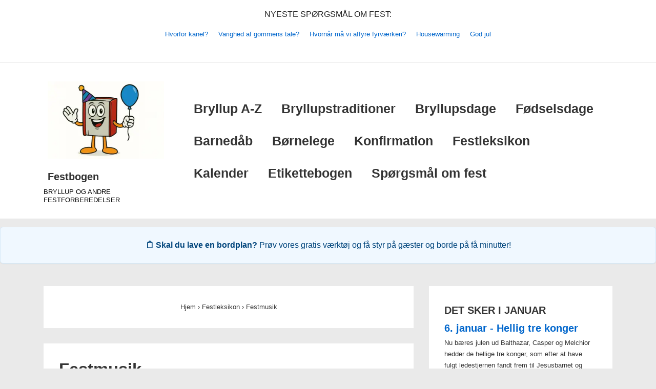

--- FILE ---
content_type: text/html; charset=UTF-8
request_url: https://festbogen.dk/festleksikon/festmusik-2
body_size: 56346
content:
<!doctype html>
<html class="no-js" lang="da-DK" prefix="og: https://ogp.me/ns#" > <!--<![endif]-->

	<head>

<link rel="apple-touch-icon" href="/apple-touch-icon.png">

		<meta charset="UTF-8"/>
		
<style>
.layout-boks {
  display: flex;
  flex-wrap: wrap;
  gap: 1rem;
  align-items: flex-start;
}

.layout-boks .boks-billede {
  flex: 0 0 160px;
  max-width: 160px;
}

.layout-boks .boks-tekst {
  flex: 1;
}

@media (max-width: 600px) {
  .layout-boks {
    flex-direction: column;
  }

  .layout-boks .boks-billede,
  .layout-boks .boks-tekst {
    flex: unset;
    max-width: 100%;
  }
}


.main-navigation a:hover {
  text-decoration: underline !important;
}
.fb-del-knap {
  background-color: #4267B2;
  color: white;
  padding: 8px 16px;
  border-radius: 6px;
  text-decoration: none;
  font-weight: bold;
  display: inline-block;
  margin-top: 6px;
}
.del-knap-container {
  margin: 20px 0;
  padding: 10px;
  background-color: #f1f1f1;
  border-radius: 8px;
}

#secondary {
  display: flow-root;
  contain: layout;
  contain-intrinsic-size: 320px;
}
.dato-hint, .bryllupsberegner-hint {
  text-align: center;
  padding: 1em;
  background: #f0f8ff; /* Lys og rolig blå nuance */
  border: 1px solid #d6e9f8;
  border-radius: 6px;
  font-size: 1rem;
  margin: 1em 0;
  box-shadow: 0 1px 2px rgba(0,0,0,0.05);
}

.dato-hint a, .bryllupsberegner-hint a {
  display: inline-block;
  padding: 0.3em 0.8em;
  text-decoration: none;
  color: #00457c;
  font-weight: 500;
}

.dato-hint a:hover, .bryllupsberegner-hint a:hover {
  color: #002f59;
  text-decoration: underline;
}



</style>
<meta name="facebook-domain-verification" content="59ve3i6tvon1d52u6srs4gdk4a3t51" />
		<meta name="viewport" content="width=device-width, initial-scale=1.0">
		<link rel="profile" href="http://gmpg.org/xfn/11"/>
		<meta name="author" content="Festbogen.dk"/>
 
		
<meta property="fb:pages" content="575639665910667" />
 



<!-- Søgemaskine-optimering af Rank Math - https://rankmath.com/ -->
<title>Festmusik | Festleksikon</title>
<meta name="description" content="Festmusik - læs denne artikel for at få information om hvad du gør med musik til din fest. Skal det være solomusiker eller salon? Eller ..."/>
<meta name="robots" content="follow, index, max-snippet:-1, max-video-preview:-1, max-image-preview:large"/>
<link rel="canonical" href="https://festbogen.dk/festleksikon/festmusik-2" />
<meta property="og:locale" content="da_DK" />
<meta property="og:type" content="article" />
<meta property="og:title" content="Festmusik | Festleksikon" />
<meta property="og:description" content="Festmusik - læs denne artikel for at få information om hvad du gør med musik til din fest. Skal det være solomusiker eller salon? Eller ..." />
<meta property="og:url" content="https://festbogen.dk/festleksikon/festmusik-2" />
<meta property="og:site_name" content="Festbogen" />
<meta property="article:section" content="Festleksikon" />
<meta property="og:updated_time" content="2025-01-29T18:59:46+01:00" />
<meta property="og:image" content="https://festbogen.dk/wp-content/uploads/2023/09/music_1693728399.jpg" />
<meta property="og:image:secure_url" content="https://festbogen.dk/wp-content/uploads/2023/09/music_1693728399.jpg" />
<meta property="og:image:width" content="1280" />
<meta property="og:image:height" content="855" />
<meta property="og:image:alt" content="festmusik" />
<meta property="og:image:type" content="image/jpeg" />
<meta property="article:published_time" content="2020-05-03T18:07:33+02:00" />
<meta property="article:modified_time" content="2025-01-29T18:59:46+01:00" />
<meta name="twitter:card" content="summary_large_image" />
<meta name="twitter:title" content="Festmusik | Festleksikon" />
<meta name="twitter:description" content="Festmusik - læs denne artikel for at få information om hvad du gør med musik til din fest. Skal det være solomusiker eller salon? Eller ..." />
<meta name="twitter:image" content="https://festbogen.dk/wp-content/uploads/2023/09/music_1693728399.jpg" />
<meta name="twitter:label1" content="Skrevet af" />
<meta name="twitter:data1" content="festbogen" />
<meta name="twitter:label2" content="Tid for at læse" />
<meta name="twitter:data2" content="1 minut" />
<script type="application/ld+json" class="rank-math-schema">{"@context":"https://schema.org","@graph":[{"@type":["Person","Organization"],"@id":"https://festbogen.dk/#person","name":"Festbogen","logo":{"@type":"ImageObject","@id":"https://festbogen.dk/#logo","url":"https://festbogen.dk/wp-content/uploads/2023/07/fblogo.png","contentUrl":"https://festbogen.dk/wp-content/uploads/2023/07/fblogo.png","caption":"Festbogen","inLanguage":"da-DK","width":"180","height":"180"},"image":{"@type":"ImageObject","@id":"https://festbogen.dk/#logo","url":"https://festbogen.dk/wp-content/uploads/2023/07/fblogo.png","contentUrl":"https://festbogen.dk/wp-content/uploads/2023/07/fblogo.png","caption":"Festbogen","inLanguage":"da-DK","width":"180","height":"180"}},{"@type":"WebSite","@id":"https://festbogen.dk/#website","url":"https://festbogen.dk","name":"Festbogen","publisher":{"@id":"https://festbogen.dk/#person"},"inLanguage":"da-DK"},{"@type":"ImageObject","@id":"https://festbogen.dk/wp-content/uploads/2023/09/music_1693728399.jpg","url":"https://festbogen.dk/wp-content/uploads/2023/09/music_1693728399.jpg","width":"200","height":"200","inLanguage":"da-DK"},{"@type":"WebPage","@id":"https://festbogen.dk/festleksikon/festmusik-2#webpage","url":"https://festbogen.dk/festleksikon/festmusik-2","name":"Festmusik | Festleksikon","datePublished":"2020-05-03T18:07:33+02:00","dateModified":"2025-01-29T18:59:46+01:00","isPartOf":{"@id":"https://festbogen.dk/#website"},"primaryImageOfPage":{"@id":"https://festbogen.dk/wp-content/uploads/2023/09/music_1693728399.jpg"},"inLanguage":"da-DK"},{"@type":"Person","@id":"https://festbogen.dk/author/festbogen","name":"festbogen","url":"https://festbogen.dk/author/festbogen","image":{"@type":"ImageObject","@id":"https://secure.gravatar.com/avatar/bd9bc9175bd0c4ff506d3b0dfda86ddf1d43fad81009ff7617884ba07866e3c7?s=96&amp;r=g","url":"https://secure.gravatar.com/avatar/bd9bc9175bd0c4ff506d3b0dfda86ddf1d43fad81009ff7617884ba07866e3c7?s=96&amp;r=g","caption":"festbogen","inLanguage":"da-DK"},"sameAs":["https://festbogen.dk/"]},{"@type":"Article","headline":"Festmusik | Festleksikon","keywords":"festmusik","datePublished":"2020-05-03T18:07:33+02:00","dateModified":"2025-01-29T18:59:46+01:00","author":{"@id":"https://festbogen.dk/author/festbogen","name":"festbogen"},"publisher":{"@id":"https://festbogen.dk/#person"},"description":"Festmusik - l\u00e6s denne artikel for at f\u00e5 information om hvad du g\u00f8r med musik til din fest. Skal det v\u00e6re solomusiker eller salon? Eller ...","name":"Festmusik | Festleksikon","@id":"https://festbogen.dk/festleksikon/festmusik-2#richSnippet","isPartOf":{"@id":"https://festbogen.dk/festleksikon/festmusik-2#webpage"},"image":{"@id":"https://festbogen.dk/wp-content/uploads/2023/09/music_1693728399.jpg"},"inLanguage":"da-DK","mainEntityOfPage":{"@id":"https://festbogen.dk/festleksikon/festmusik-2#webpage"}}]}</script>
<!-- /Rank Math WordPress SEO plugin -->

<script type="application/ld+json">{"@context":"https://schema.org","@type":"BreadcrumbList","itemListElement":[{"@type":"ListItem","position":1,"name":"Hjem","item":"https://festbogen.dk/"},{"@type":"ListItem","position":2,"name":"Festleksikon","item":"/festleksikon/"},{"@type":"ListItem","position":3,"name":"Festmusik","item":"/festleksikon/festmusik-2"}]}</script><!-- CSS Handles: wp-img-auto-sizes-contain, classic-theme-styles, contact-form-7, fb-accordion-style, responsive-style, icomoon-style --><style id='wp-img-auto-sizes-contain-inline-css'>
img:is([sizes=auto i],[sizes^="auto," i]){contain-intrinsic-size:3000px 1500px}
/*# sourceURL=wp-img-auto-sizes-contain-inline-css */
</style>
<style id='classic-theme-styles-inline-css'>
/*! This file is auto-generated */
.wp-block-button__link{color:#fff;background-color:#32373c;border-radius:9999px;box-shadow:none;text-decoration:none;padding:calc(.667em + 2px) calc(1.333em + 2px);font-size:1.125em}.wp-block-file__button{background:#32373c;color:#fff;text-decoration:none}
/*# sourceURL=/wp-includes/css/classic-themes.min.css */
</style>
<link rel='stylesheet' id='contact-form-7-css' href='https://festbogen.dk/wp-content/plugins/contact-form-7/includes/css/styles.css?ver=6.1.4' media='all' />
<style id='fb-accordion-style-inline-css'>

.accordion-toggle {
    cursor: pointer;
    font-weight: bold;
    margin-bottom: 10px;
    padding: 6px 10px 6px 30px;
    background-color: #f2f2f2;
    border: 1px solid #ddd;
    position: relative;
    transition: background-color 0.3s ease;
}
.accordion-toggle::before {
    content: '\25B6'; /* ► */
    position: absolute;
    left: 10px;
    top: 50%;
    transform: translateY(-50%);
    transition: transform 0.3s ease;
}
.accordion-toggle.open::before {
    content: '\25BC'; /* ▼ */
}
.accordion-toggle.open {
    background-color: #e0e0e0;
}
.accordion-indhold {
    display: none;
    padding-left: 16px;
}
@media (min-width: 768px) {
    .accordion-indhold {
        display: block;
    }
    .accordion-toggle.open + .accordion-indhold {
        display: none !important;
    }
}
    
/*# sourceURL=fb-accordion-style-inline-css */
</style>
<link rel='stylesheet' id='responsive-style-css' href='https://festbogen.dk/wp-content/themes/responsive/core/css/style.min.css?ver=999.4.8.3.1' media='all' />
<style id='responsive-style-inline-css'>
:root .has-button-color-color { color: #0066CC; }:root .has-button-color-background-color { background-color: #0066CC; }:root .has-button-hover-color-color { color: #10659C; }:root .has-button-hover-color-background-color { background-color: #10659C; }:root .has-button-hover-text-color-color { color: #FFFFFF; }:root .has-button-hover-text-color-background-color { background-color: #FFFFFF; }:root .has-button-text-color-color { color: #FFFFFF; }:root .has-button-text-color-background-color { background-color: #FFFFFF; }:root .has-responsive-container-background-color-color { color: #333333; }:root .has-responsive-container-background-color-background-color { background-color: #333333; }:root .has-responsive-main-container-background-color-color { color: #ffffff; }:root .has-responsive-main-container-background-color-background-color { background-color: #ffffff; }
 .container, [class*='__inner-container'], .site-header-full-width-main-navigation.site-mobile-header-layout-vertical:not(.responsive-site-full-width) .main-navigation-wrapper{max-width:1140px}.page.front-page.responsive-site-style-content-boxed .custom-home-widget-section.home-widgets, .blog.front-page.responsive-site-style-content-boxed .custom-home-widget-section.home-widgets, .responsive-site-style-content-boxed .custom-home-about-section, .responsive-site-style-content-boxed .custom-home-feature-section, .responsive-site-style-content-boxed .custom-home-team-section, .responsive-site-style-content-boxed .custom-home-testimonial-section, .responsive-site-style-content-boxed .custom-home-contact-section, .responsive-site-style-content-boxed .custom-home-widget-section, .responsive-site-style-content-boxed .custom-home-featured-area, .responsive-site-style-content-boxed .site-content-header, .responsive-site-style-content-boxed .content-area-wrapper, .responsive-site-style-content-boxed .site-content .hentry, .responsive-site-style-content-boxed .give-wrap .give_forms, .responsive-site-style-content-boxed .navigation, .responsive-site-style-content-boxed .comments-area, .responsive-site-style-content-boxed .comment-respond, .responsive-site-style-boxed .custom-home-about-section, .responsive-site-style-boxed .custom-home-feature-section, .responsive-site-style-boxed .custom-home-team-section, .responsive-site-style-boxed .custom-home-testimonial-section, .responsive-site-style-boxed .custom-home-contact-section, .responsive-site-style-boxed .custom-home-widget-section, .responsive-site-style-boxed .custom-home-featured-area, .responsive-site-style-boxed .site-content-header, .responsive-site-style-boxed .site-content .hentry, .responsive-site-style-boxed .give-wrap .give_forms, .responsive-site-style-boxed .navigation, .responsive-site-style-boxed .comments-area, .responsive-site-style-boxed .comment-respond, .responsive-site-style-boxed .comment-respond, .responsive-site-style-boxed aside#secondary .widget-wrapper, .responsive-site-style-boxed .site-content article.product{background-color:#ffffff;border-radius:0px}address, blockquote, pre, code, kbd, tt, var{background-color:#eaeaea}p, .entry-content p{margin-bottom:em}.responsive-site-style-content-boxed .hentry, .responsive-site-style-content-boxed .give-wrap .give_forms, .responsive-site-style-content-boxed .navigation, .responsive-site-style-content-boxed .comments-area, .responsive-site-style-content-boxed .comment-respond, .responsive-site-style-boxed .give-wrap .give_forms, .responsive-site-style-boxed .hentry, .responsive-site-style-boxed .navigation, .responsive-site-style-boxed .comments-area, .responsive-site-style-boxed .comment-respond, .page.front-page.responsive-site-style-flat .widget-wrapper, .blog.front-page.responsive-site-style-flat .widget-wrapper, .responsive-site-style-boxed .widget-wrapper, .responsive-site-style-boxed .site-content article.product{padding:30px}@media screen and ( max-width:992px ){.responsive-site-style-content-boxed .hentry, .responsive-site-style-content-boxed .give-wrap .give_forms, .responsive-site-style-content-boxed .navigation, .responsive-site-style-content-boxed .comments-area, .responsive-site-style-content-boxed .comment-respond, .responsive-site-style-boxed .hentry, .responsive-site-style-boxed .give-wrap .give_forms, .responsive-site-style-boxed .navigation, .responsive-site-style-boxed .comments-area, .responsive-site-style-boxed .comment-respond, .page.front-page.responsive-site-style-flat .widget-wrapper, .blog.front-page.responsive-site-style-flat .widget-wrapper, .responsive-site-style-boxed .widget-wrapper, .responsive-site-style-boxed .site-content article.product, .page-template-gutenberg-fullwidth.responsive-site-style-content-boxed .hentry .post-entry > div:not(.wp-block-cover):not(.wp-block-coblocks-map), .page-template-gutenberg-fullwidth.responsive-site-style-boxed .hentry .post-entry > div:not(.wp-block-cover):not(.wp-block-coblocks-map){padding:30px}}@media screen and ( max-width:576px ){.responsive-site-style-content-boxed .give-wrap .give_forms, .responsive-site-style-content-boxed .hentry, .responsive-site-style-content-boxed .navigation, .responsive-site-style-content-boxed .comments-area, .responsive-site-style-content-boxed .comment-respond, .responsive-site-style-boxed .hentry, .responsive-site-style-boxed .give-wrap .give_forms, .responsive-site-style-boxed .navigation, .responsive-site-style-boxed .comments-area, .responsive-site-style-boxed .comment-respond, .page.front-page.responsive-site-style-flat .widget-wrapper, .blog.front-page.responsive-site-style-flat .widget-wrapper, .responsive-site-style-boxed .widget-wrapper, .responsive-site-style-boxed .site-content article.product, .page-template-gutenberg-fullwidth.responsive-site-style-content-boxed .hentry .post-entry > div:not(.wp-block-cover):not(.wp-block-coblocks-map), .page-template-gutenberg-fullwidth.responsive-site-style-boxed .hentry .post-entry > div:not(.wp-block-cover):not(.wp-block-coblocks-map){padding:30px}}body{color:#333333}.post-data *, .hentry .post-data a, .hentry .post-data, .post-meta *, .hentry .post-meta a{color:#999999}a{color:#0066CC}.entry-content .woocommerce a.remove:hover{color:#0066CC !important;border-color:#0066CC}a:hover{color:#10659C}label{color:#333333}.responsive-block-editor-addons-button__wrapper > .not-inherited-from-theme, .responsive-block-editor-addons-button__wrapper > .inherited-from-theme{color:#ffffff}.responsive-block-editor-addons-button__wrapper:hover > .not-inherited-from-theme, .responsive-block-editor-addons-button__wrapper:hover > .inherited-from-theme{color:#ffffff}.page.front-page .button, .blog.front-page .button, .read-more-button .hentry .read-more .more-link, input[type=button], input[type=submit], button, .button, body div.wpforms-container-full .wpforms-form input[type=submit], body div.wpforms-container-full .wpforms-form button[type=submit], body div.wpforms-container-full .wpforms-form .wpforms-page-button, .main-navigation .menu .res-button-menu .res-custom-button{background-color:#0066CC;border:0px solid #10659C;border-radius:0px;color:#ffffff;padding:10px}@media screen and ( max-width:992px ){.page.front-page .button, .blog.front-page .button, .read-more-button .hentry .read-more .more-link, input[type=button], input[type=submit], button, .button, body div.wpforms-container-full .wpforms-form input[type=submit], body div.wpforms-container-full .wpforms-form button[type=submit], body div.wpforms-container-full .wpforms-form .wpforms-page-button, .main-navigation .menu .res-button-menu .res-custom-button{padding:10px}}@media screen and ( max-width:576px ){.page.front-page .button, .blog.front-page .button, .read-more-button .hentry .read-more .more-link, input[type=button], input[type=submit], button, .button, body div.wpforms-container-full .wpforms-form input[type=submit], body div.wpforms-container-full .wpforms-form button[type=submit], body div.wpforms-container-full .wpforms-form .wpforms-page-button, .main-navigation .menu .res-button-menu .res-custom-button{padding:10px}}.page.front-page .button:focus, .blog.front-page .button:focus, .page.front-page .button:hover, .blog.front-page .button:hover, .read-more-button .hentry .read-more .more-link:hover, .read-more-button .hentry .read-more .more-link:focus, input[type=button]:hover, input[type=submit]:hover, input[type=button]:focus, input[type=submit]:focus, button:hover, button:focus, .button:hover, .button:focus, body div.wpforms-container-full .wpforms-form input[type=submit]:hover, body div.wpforms-container-full .wpforms-form input[type=submit]:focus, body div.wpforms-container-full .wpforms-form input[type=submit]:active, body div.wpforms-container-full .wpforms-form button[type=submit]:hover, body div.wpforms-container-full .wpforms-form button[type=submit]:focus, body div.wpforms-container-full .wpforms-form button[type=submit]:active, body div.wpforms-container-full .wpforms-form .wpforms-page-button:hover, body div.wpforms-container-full .wpforms-form .wpforms-page-button:active, body div.wpforms-container-full .wpforms-form .wpforms-page-button:focus, .main-navigation .menu .res-button-menu .res-custom-button:hover{color:#ffffff;border:0px solid #0066CC;background-color:#10659C}select, textarea, input[type=tel], input[type=email], input[type=number], input[type=search], input[type=text], input[type=date], input[type=datetime], input[type=datetime-local], input[type=month], input[type=password], input[type=range], input[type=time], input[type=url], input[type=week], body div.wpforms-container-full .wpforms-form input[type=date], body div.wpforms-container-full .wpforms-form input[type=datetime], body div.wpforms-container-full .wpforms-form input[type=datetime-local], body div.wpforms-container-full .wpforms-form input[type=email], body div.wpforms-container-full .wpforms-form input[type=month], body div.wpforms-container-full .wpforms-form input[type=number], body div.wpforms-container-full .wpforms-form input[type=password], body div.wpforms-container-full .wpforms-form input[type=range], body div.wpforms-container-full .wpforms-form input[type=search], body div.wpforms-container-full .wpforms-form input[type=tel], body div.wpforms-container-full .wpforms-form input[type=text], body div.wpforms-container-full .wpforms-form input[type=time], body div.wpforms-container-full .wpforms-form input[type=url], body div.wpforms-container-full .wpforms-form input[type=week], body div.wpforms-container-full .wpforms-form select, body div.wpforms-container-full .wpforms-form textarea{color:#333333;background-color:#ffffff;border:1px solid #cccccc;border-radius:0px;line-height:1.75;padding:3px;height:auto}.entry-content div.wpforms-container-full .wpforms-form select, body div.wpforms-container-full .wpforms-form select, select{background-image:linear-gradient(45deg, transparent 50%, #333333 50%), linear-gradient(135deg, #333333 50%, transparent 50%);background-position:calc(100% - 20px) calc(50% + 2px), calc(100% - 15px) calc(50% + 2px), calc(100% - .5em) .5em;background-size:5px 5px, 5px 5px, 1.5em 1.5em;background-repeat:no-repeat;-webkit-appearance:none;-moz-appearance:none}body div.wpforms-container-full .wpforms-form .wpforms-field input.wpforms-error, body div.wpforms-container-full .wpforms-form .wpforms-field input.user-invalid, body div.wpforms-container-full .wpforms-form .wpforms-field textarea.wpforms-error, body div.wpforms-container-full .wpforms-form .wpforms-field textarea.user-invalid, body div.wpforms-container-full .wpforms-form .wpforms-field select.wpforms-error, body div.wpforms-container-full .wpforms-form .wpforms-field select.user-invalid{border-width:1px}@media screen and ( max-width:992px ){select, textarea, input[type=tel], input[type=email], input[type=number], input[type=search], input[type=text], input[type=date], input[type=datetime], input[type=datetime-local], input[type=month], input[type=password], input[type=range], input[type=time], input[type=url], input[type=week], body div.wpforms-container-full .wpforms-form input[type=date], body div.wpforms-container-full .wpforms-form input[type=datetime], body div.wpforms-container-full .wpforms-form input[type=datetime-local], body div.wpforms-container-full .wpforms-form input[type=email], body div.wpforms-container-full .wpforms-form input[type=month], body div.wpforms-container-full .wpforms-form input[type=number], body div.wpforms-container-full .wpforms-form input[type=password], body div.wpforms-container-full .wpforms-form input[type=range], body div.wpforms-container-full .wpforms-form input[type=search], body div.wpforms-container-full .wpforms-form input[type=tel], body div.wpforms-container-full .wpforms-form input[type=text], body div.wpforms-container-full .wpforms-form input[type=time], body div.wpforms-container-full .wpforms-form input[type=url], body div.wpforms-container-full .wpforms-form input[type=week], body div.wpforms-container-full .wpforms-form select, body div.wpforms-container-full .wpforms-form textarea{padding:3px}}@media screen and ( max-width:576px ){select, textarea, input[type=tel], input[type=email], input[type=number], input[type=search], input[type=text], input[type=date], input[type=datetime], input[type=datetime-local], input[type=month], input[type=password], input[type=range], input[type=time], input[type=url], input[type=week], body div.wpforms-container-full .wpforms-form input[type=date], body div.wpforms-container-full .wpforms-form input[type=datetime], body div.wpforms-container-full .wpforms-form input[type=datetime-local], body div.wpforms-container-full .wpforms-form input[type=email], body div.wpforms-container-full .wpforms-form input[type=month], body div.wpforms-container-full .wpforms-form input[type=number], body div.wpforms-container-full .wpforms-form input[type=password], body div.wpforms-container-full .wpforms-form input[type=range], body div.wpforms-container-full .wpforms-form input[type=search], body div.wpforms-container-full .wpforms-form input[type=tel], body div.wpforms-container-full .wpforms-form input[type=text], body div.wpforms-container-full .wpforms-form input[type=time], body div.wpforms-container-full .wpforms-form input[type=url], body div.wpforms-container-full .wpforms-form input[type=week], body div.wpforms-container-full .wpforms-form select, body div.wpforms-container-full .wpforms-form textarea{padding:3px}}h1{color:#333333}h2{color:#333333}h3{color:#333333}h4{color:#333333}h5{color:#333333}h6{color:#333333}body.custom-background.responsive-site-contained, body.custom-background.responsive-site-full-width{background-position:left top}body.custom-background.responsive-site-contained, body.custom-background.responsive-site-full-width{background-attachment:fixed}body.custom-background.responsive-site-contained, body.custom-background.responsive-site-full-width{background-repeat:repeat}body.custom-background.responsive-site-contained, body.custom-background.responsive-site-full-width{background-size:cover}.widget-area .widget-title h4{color:#333333}.responsive-site-style-boxed aside#secondary .widget-wrapper{background-color:#ffffff}.widget-area{color:#333333}.widget-area .widget-wrapper a{color:#0066CC}.widget-area .widget-wrapper a:hover{color:#10659C}body:not(.res-transparent-header) .site-header{padding-top:0px;padding-bottom:0px}@media screen and (max-width:767px){body.site-header-layout-vertical.site-mobile-header-layout-horizontal:not(.res-transparent-header) .site-header .main-navigation{border-top:0}}body.res-transparent-header .site-header{padding-top:0px;padding-bototm:0px}@media screen and (max-width:767px){body.site-header-layout-vertical.site-mobile-header-layout-horizontal.res-transparent-header .site-header .main-navigation{border-top:0}}@media (min-width:767px){.main-navigation .menu-toggle{display:none}.site-branding{width:auto}.main-navigation .menu{display:block}.main-navigation .menu > li{border-bottom:none;float:left;margin-left:2px}.main-navigation .children, .main-navigation .sub-menu{background-color:#ffffff;box-shadow:0 0px 2px #cccccc;left:-9999em;margin-left:0;top:100%;position:absolute;width:240px;z-index:9999}.main-navigation .children > li.focus > .children, .main-navigation .children > li.focus > .sub-menu, .main-navigation .children > li:hover > .children, .main-navigation .children > li:hover > .sub-menu, .main-navigation .sub-menu > li.focus > .children, .main-navigation .sub-menu > li.focus > .sub-menu, .main-navigation .sub-menu > li:hover > .children, .main-navigation .sub-menu > li:hover > .sub-menu{left:100%;top:0}.main-navigation .children > li:first-child, .main-navigation .sub-menu > li:first-child{border-top:none}.main-navigation .children a, .main-navigation .sub-menu a{padding:15px 15px}.site-header-layout-horizontal.site-header-main-navigation-site-branding .main-navigation .menu > li{margin-left:0;margin-right:2px}.site-header-layout-vertical .site-header .row{flex-direction:column}.site-header-layout-vertical .main-navigation .menu > li{margin-left:0;margin-right:2px}.site-header-layout-vertical.site-header-alignment-center .main-navigation .menu{display:table;margin-left:auto;margin-right:auto;width:auto}.site-header-layout-vertical.site-header-alignment-center .main-navigation .menu > li{margin-left:1px;margin-right:1px}.site-header-layout-vertical.site-header-alignment-right .main-navigation .menu{display:table;margin-right:0;margin-left:auto}.site-header-layout-vertical.site-header-alignment-right .main-navigation .menu > li{margin-left:1px;margin-right:0}.site-header-layout-vertical.site-header-full-width-main-navigation .main-navigation{margin-left:calc( 50% - 50vw );margin-right:calc( 50% - 50vw );max-width:100vw;width:100vw}.site-header-layout-horizontal .site-header .row{flex-wrap:nowrap}.site-header-layout-vertical.site-header-alignment-center .site-branding{text-align:center}.site-header-layout-vertical.site-header-alignment-center .main-navigation .menu-toggle{text-align:center;margin:auto}.site-header-layout-vertical.site-header-alignment-right .site-branding{text-align:right}.site-header-layout-vertical.site-header-alignment-right .main-navigation .menu-toggle{text-align:right;float:right}.site-header-layout-horizontal.header-widget-position-with_logo .site-branding{padding-right:75px}.site-header-layout-vertical.site-header-alignment-center .site-branding{text-align:center}.site-header-layout-vertical.site-header-alignment-center .main-navigation .menu-toggle{text-align:center;margin:auto}.site-header-layout-vertical.site-header-alignment-center .main-navigation .menu > li{margin-left:1px;margin-right:1px}.site-header-layout-vertical.site-header-alignment-right .site-branding{text-align:right}.site-header-layout-vertical.site-header-alignment-right .main-navigation .menu-toggle{text-align:right;float:right}.site-header-layout-vertical.site-header-alignment-right .main-navigation .menu > li{margin-left:1px;margin-right:1px}.site-header-layout-vertical.site-header-site-branding-main-navigation.site-header-full-width-main-navigation .main-navigation{border-top:1px solid #eaeaea}.site-header-layout-vertical.site-header-site-branding-main-navigation.site-header-full-width-main-navigation .main-navigation div{border-bottom:0}.site-header-layout-vertical.site-header-main-navigation-site-branding.site-header-full-width-main-navigation .main-navigation{border-bottom:1px solid #eaeaea;border-top:0}.site-header-layout-vertical.site-header-main-navigation-site-branding.site-header-full-width-main-navigation .main-navigation div{border-bottom:0}.children .res-iconify.no-menu{transform:rotate( -139deg );right:0.5rem}.main-navigation .menu .sub-menu .res-iconify svg{transform:translate(0,-50%) rotate(270deg)}}@media screen and ( max-width:767px ){.site-mobile-header-layout-horizontal.site-header-main-navigation-site-branding .main-navigation .menu-toggle{bottom:28px}.site-mobile-header-layout-horizontal.site-header-site-branding-main-navigation .main-navigation .menu-toggle{top:28px;margin:-14px;margin-right:2px}.site-mobile-header-layout-horizontal.header-widget-position-with_logo .site-branding{padding-right:75px}.site-mobile-header-layout-vertical.site-mobile-header-alignment-center .site-branding{text-align:center}.site-mobile-header-layout-vertical.site-mobile-header-alignment-center .main-navigation .menu-toggle{text-align:center;margin:auto}.site-mobile-header-layout-vertical.site-mobile-header-alignment-center .main-navigation .menu > li{margin-left:1px;margin-right:1px}.site-mobile-header-layout-vertical.site-mobile-header-alignment-right .site-branding{text-align:right}.site-mobile-header-layout-vertical.site-mobile-header-alignment-right .main-navigation .menu-toggle{text-align:right;float:right}.site-mobile-header-layout-vertical.site-mobile-header-alignment-right .main-navigation .menu > li{margin-left:1px;margin-right:1px}.site-mobile-header-layout-vertical.site-header-site-branding-main-navigation.site-header-full-width-main-navigation .main-navigation{border-top:1px solid #eaeaea}.site-mobile-header-layout-vertical.site-header-site-branding-main-navigation.site-header-full-width-main-navigation .main-navigation div{border-bottom:0}.site-mobile-header-layout-vertical.site-header-main-navigation-site-branding.site-header-full-width-main-navigation .main-navigation{border-bottom:1px solid #eaeaea;border-top:0}.site-mobile-header-layout-vertical.site-header-main-navigation-site-branding.site-header-full-width-main-navigation .main-navigation div{border-bottom:0}.main-navigation .children, .main-navigation .sub-menu{display:none}.res-iconify{top:5.3px;display:block;position:absolute}.main-navigation .res-iconify.no-menu{top:16.3px}}@media screen and ( max-width:576px ){.site-mobile-header-layout-horizontal.site-header-main-navigation-site-branding .main-navigation .menu-toggle{bottom:28px}.site-mobile-header-layout-horizontal.site-header-site-branding-main-navigation .main-navigation .menu-toggle{top:28px}.site-mobile-header-layout-horizontal.header-widget-position-with_logo .site-branding{padding-right:15px}}.site-title a{color:#333333}.site-title a:hover{color:#10659C}.site-description{color:#999999}.site-header{border-bottom-color:#eaeaea;background-color:#ffffff}.header-full-width.site-header-layout-vertical .main-navigation, .site-header-layout-vertical.site-header-full-width-main-navigation .main-navigation, .responsive-site-full-width.site-header-layout-vertical .main-navigation, .site-header-layout-vertical .main-navigation div, .site-header-layout-vertical.site-header-site-branding-main-navigation.last-item-spread-away .main-navigation .menu{background-color:#ffffff}.header-full-width.site-header-layout-vertical .main-navigation.toggled, .site-header-layout-vertical.site-header-full-width-main-navigation .main-navigation.toggled, .responsive-site-full-width.site-header-layout-vertical .main-navigation.toggled, .site-header-layout-vertical .main-navigation.toggled div, .main-navigation.toggled{background-color:#ffffff}@media ( max-width:767px ){.site-mobile-header-layout-vertical .main-navigation{background-color:#ffffff}.site-mobile-header-layout-vertical .main-navigation.toggled{background-color:#ffffff}.site-mobile-header-layout-vertical.site-header-site-branding-main-navigation:not(.site-header-full-width-main-navigation) .main-navigation{border-top:1px solid #eaeaea}.site-mobile-header-layout-vertical.site-header-main-navigation-site-branding:not(.site-header-full-width-main-navigation) .main-navigation{border-bottom:1px solid #eaeaea}}@media ( min-width:767px ){.header-full-width.site-header-layout-vertical.site-header-site-branding-main-navigation .main-navigation, .responsive-site-full-width.site-header-layout-vertical.site-header-site-branding-main-navigation .main-navigation, .site-header-layout-vertical.site-header-site-branding-main-navigation:not(.site-header-full-width-main-navigation):not(.responsive-site-full-width):not(.header-full-width) .main-navigation > div{border-top:1px solid #eaeaea}.header-full-width.site-header-layout-vertical.site-header-main-navigation-site-branding .main-navigation, .responsive-site-full-width.site-header-layout-vertical.site-header-main-navigation-site-branding .main-navigation, .site-header-layout-vertical.site-header-main-navigation-site-branding:not(.site-header-full-width-main-navigation):not(.responsive-site-full-width):not(.header-full-width) .main-navigation > div{border-bottom:1px solid #eaeaea}}.site-header-layout-vertical.site-header-full-width-main-navigation.site-header-site-branding-main-navigation .main-navigation{border-top:1px solid #eaeaea}.site-header-layout-vertical.site-header-full-width-main-navigation.site-header-main-navigation-site-branding .main-navigation{border-bottom:1px solid #eaeaea}.main-navigation .menu > li > a{color:#333333}.main-navigation .res-iconify svg{stroke:#333333}.main-navigation .menu > li.current_page_item > a, .main-navigation .menu > li.current-menu-item > a{color:;background-color:#ffffff}.main-navigation .menu > li.current-menu-item > .res-iconify{color:}.main-navigation .menu > li.current-menu-item > a > .res-iconify svg{stroke:}.main-navigation .menu li > a:hover{color:#10659C;background-color:#ffffff}.main-navigation .menu li:hover .res-iconify svg:hover, .main-navigation .menu > li:hover > a:not(.sub-menu) > .res-iconify svg{stroke:#10659C}.main-navigation .children, .main-navigation .sub-menu{background-color:#ffffff}.main-navigation .children li a, .main-navigation .sub-menu li a{color:#333333}.main-navigation .sub-menu li .res-iconify svg{stroke:#333333}.main-navigation .menu .sub-menu .current_page_item > a, .main-navigation .menu .sub-menu .current-menu-item > a, .main-navigation .menu .children li.current_page_item a{color:;background-color:#ffffff}.main-navigation .menu .children li.current_page_item .res-iconify svg{stroke:}.main-navigation .children li a:hover, .main-navigation .sub-menu li a:hover, .main-navigation .menu .sub-menu .current_page_item > a:hover, .main-navigation .menu .sub-menu .current-menu-item > a:hover{color:#10659C;background-color:#ffffff}.main-navigation .menu .sub-menu li:hover > .res-iconify svg, .main-navigation .menu .sub-menu li:hover > a > .res-iconify svg{stroke:#10659C}.main-navigation .menu-toggle{background-color:transparent;color:#333333}.site-header{border-bottom-width:0px;border-bottom-style:solid}.main-navigation .children, .main-navigation .sub-menu{border-top-width:0px;border-bottom-width:0px;border-left-width:0px;border-right-width:0px;border-color:;border-style:solid}@media screen and ( max-width:992px ){.main-navigation .children, .main-navigation .sub-menu{border-top-width:0px;border-bottom-width:0px;border-left-width:0px;border-right-width:0px;border-color:;border-style:solid}}@media screen and ( max-width:576px ){.main-navigation .children, .main-navigation .sub-menu{border-top-width:0px;border-bottom-width:0px;border-left-width:0px;border-right-width:0px;border-color:;border-style:solid}}.site-branding-wrapper{padding:28px 0px 28px 0px}@media screen and ( max-width:992px ){.site-branding-wrapper{padding:28px 0px 28px 0px}}@media screen and ( max-width:576px ){.site-branding-wrapper{padding:28px 0px 28px 0px}}.res-transparent-header .site-content{padding:120px 0px 120px 0px}@media screen and ( max-width:992px ){.res-transparent-header .site-content{padding:28px 0px 28px 0px}}@media screen and ( max-width:576px ){.res-transparent-header .site-content{padding:28px 0px 28px 0px}}@media (max-width:767px){.main-navigation.toggled .menu{flex-direction:column}}.main-navigation .menu-toggle{width:49px}.hamburger-menu-label{font-size:20px}@media (max-width:767px){.main-navigation.toggled .menu-toggle{background-color:transparent;border:none;border-radius:0px;margin:0}.main-navigation .menu-toggle{background-color:transparent;border:none;border-radius:0px}}.custom-logo-link{display:grid}.site-content-header .page-header .page-title, .site-content-header .page-title{color:#333333}.site-content-header .page-header .page-description, .site-content-header .page-description{color:#333333}.site-content-header .breadcrumb-list, .site-content-header .breadcrumb-list a{color:#333333}.site-content-header{padding:30px}@media screen and ( max-width:768px ){.site-content-header{padding:30px}}@media screen and ( max-width:576px ){.site-content-header{padding:30px}}@media (min-width:992px){.search:not(.post-type-archive-product) .content-area, .archive:not(.post-type-archive-product):not(.post-type-archive-course) .content-area, .blog:not(.custom-home-page-active) .content-area{width:66%}.search:not(.post-type-archive-product) aside.widget-area, .archive:not(.post-type-archive-product) aside.widget-area, .blog:not(.custom-home-page-active) aside.widget-area{width:calc(100% - 66%)}}.search .site-content article.product .post-entry .thumbnail img, .search .hentry .thumbnail img, .archive .hentry .thumbnail img, .blog .hentry .thumbnail img{width:auto}.search .hentry .post-meta > span::after, .archive .hentry .post-meta > span::after, .blog .hentry .post-meta > span::after{content:'-'}@media (min-width:992px){.single:not(.single-product) .content-area{width:66%}.single:not(.single-product) aside.widget-area{width:calc(100% - 66%)}}.single .hentry .thumbnail img{width:auto}.single .hentry .post-meta > span::after{content:'-'}@media (min-width:992px){.page:not(.page-template-gutenberg-fullwidth):not(.page-template-full-width-page):not(.woocommerce-cart):not(.woocommerce-checkout):not(.front-page) .content-area{width:66%}.page aside.widget-area:not(.home-widgets){width:calc(100% - 66%)}}.page .hentry .thumbnail img{width:auto}.header-widgets{background-color:#ffffff;color:#333333;border-color:#eaeaea}.header-widgets h1, .header-widgets h2, .header-widgets h3, .header-widgets h4, .header-widgets h5, .header-widgets h6{color:#333333}.header-widgets .widget-title h4{color:#333333}.header-widgets a{color:#0066CC}.header-widgets a:focus, .header-widgets a:hover{color:#10659C}.footer-widget-1 .widget-wrapper{text-align:left}@media screen and ( max-width:992px ){.footer-widget-1 .widget-wrapper{text-align:center}}@media screen and ( max-width:576px ){.footer-widget-1 .widget-wrapper{text-align:center}}.footer-widget-2 .widget-wrapper{text-align:left}@media screen and ( max-width:992px ){.footer-widget-2 .widget-wrapper{text-align:center}}@media screen and ( max-width:576px ){.footer-widget-2 .widget-wrapper{text-align:center}}.footer-widgets{display:block;padding:20px 0px 20px 0px}@media screen and ( max-width:992px ){.footer-widgets{display:block;padding:20px 0px 20px 0px}}@media screen and ( max-width:576px ){.footer-widgets{display:block;padding:20px 0px 20px 0px}}.footer-bar{padding:20px 0px 20px 0px}@media screen and ( max-width:992px ){.footer-bar{padding:20px 0px 20px 0px}}@media screen and ( max-width:576px ){.footer-bar{padding:20px 0px 20px 0px}}.site-footer{color:#ffffff;background-color:#333333}.site-footer h1, .site-footer h2, .site-footer h3, .site-footer h4, .site-footer h5, .site-footer h6{color:#ffffff}.site-footer a{color:#eaeaea}.site-footer a:focus, .site-footer a:hover{color:#ffffff}.footer-bar{border-color:#aaaaaa;border-top-width:1px;border-top-style:solid}.footer-layouts.copyright{display:block}@media screen and ( max-width:992px ){.footer-layouts.copyright{display:block}}@media screen and ( max-width:576px ){.footer-layouts.copyright{display:block}}@media (min-width:769px){#scroll{content:"769"}}#scroll{position:fixed;right:2%;bottom:10px;cursor:pointer;width:50px;height:50px;background-color:#a8a6a6;text-indent:-9999px;z-index:99999999;-webkit-border-radius:60px;-moz-border-radius:60px;border-radius:60px}#scroll span{position:absolute;top:50%;left:50%;margin-left:-8px;margin-top:-12px;height:0;width:0;border:8px solid transparent;border-bottom-color:#fff}#scroll:hover{background-color:#d1cfcf}#scroll{height:50px;width:50px}#scroll{border-radius:50%}/* Typography CSS */body{font-weight:400;text-transform:inherit;font-size:16px;line-height:1.75;}h1,h2,h3,h4,h5,h6,.h1,.h2,.h3,.h4,.h5,.h6{text-transform:inherit;line-height:1.25;}h1{text-transform:inherit;font-size:33px;line-height:1.25;}h2{text-transform:inherit;font-size:26px;line-height:1.25;}h3{text-transform:inherit;font-size:20px;line-height:1.25;}h4{text-transform:inherit;font-size:16px;line-height:1.25;}h5{text-transform:inherit;font-size:13px;line-height:1.25;}h6{font-size:13px;line-height:1.25;}.hentry .post-data,.post-meta *{text-transform:uppercase;font-size:12px;line-height:1.75;}.course #commentform #submit, .course .submit, .course a.button, .course a.button:visited, .course a.comment-reply-link, .course button.button, .course input.button, .course input[type=submit], .course-container #commentform #submit, .course-container .submit, .course-container a.button, .course-container a.button:visited, .course-container a.comment-reply-link, .course-container button.button, .course-container input.button, .course-container input[type=submit], .lesson #commentform #submit, .lesson .submit, .lesson a.button, .lesson a.button:visited, .lesson a.comment-reply-link, .lesson button.button, .lesson input.button, .lesson input[type=submit], .quiz #commentform #submit, .quiz .submit, .quiz a.button, .quiz a.button:visited, .quiz a.comment-reply-link, .quiz button.button, .quiz input.button, .quiz input[type=submit], .page.front-page .button, .blog.front-page .button, .read-more-button .hentry .read-more .more-link, input[type=button], input[type=submit], button, .button, .wp-block-button__link, .entry-content div.wpforms-container-full .wpforms-form input[type=submit], body .entry-content div.wpforms-container-full .wpforms-form button[type=submit], .entry-content div.wpforms-container-full .wpforms-form .wpforms-page-button,.read-more-button .hentry .read-more .more-link,input[type=button],input[type=submit],button,.button,.wp-block-button__link,.entry-content div.wpforms-container-full .wpforms-form input[type=submit],.entry-content div.wpforms-container-full .wpforms-form button[type=submit],.entry-content div.wpforms-container-full .wpforms-form .wpforms-page-button,.page.woocommerce-cart .woocommerce a.button.alt,.page.woocommerce-cart .woocommerce a.button, .woocommerce-cart .woocommerce a.button.alt,.woocommerce-cart .woocommerce a.button,.woocommerce button.button,.wp-block-button__link,body div.wpforms-container-full .wpforms-form button[type=submit], button,div.wpforms-container-full .wpforms-form .wpforms-submit-container{font-size:16px;line-height:1;}select,textarea,input[type=tel],input[type=email],input[type=number],input[type=search],input[type=text],input[type=date],input[type=datetime],input[type=datetime-local],input[type=month],input[type=password],input[type=range],input[type=time],input[type=url],input[type=week],.entry-content div.wpforms-container-full .wpforms-form input[type=date],.entry-content div.wpforms-container-full .wpforms-form input[type=datetime],.entry-content div.wpforms-container-full .wpforms-form input[type=datetime-local],.entry-content div.wpforms-container-full .wpforms-form input[type=email],.entry-content div.wpforms-container-full .wpforms-form input[type=month],.entry-content div.wpforms-container-full .wpforms-form input[type=number],.entry-content div.wpforms-container-full .wpforms-form input[type=password],.entry-content div.wpforms-container-full .wpforms-form input[type=range],.entry-content div.wpforms-container-full .wpforms-form input[type=search],.entry-content div.wpforms-container-full .wpforms-form input[type=tel],.entry-content div.wpforms-container-full .wpforms-form input[type=text],.entry-content div.wpforms-container-full .wpforms-form input[type=time],.entry-content div.wpforms-container-full .wpforms-form input[type=url],.entry-content div.wpforms-container-full .wpforms-form input[type=week],.entry-content div.wpforms-container-full .wpforms-form select,.entry-content div.wpforms-container-full .wpforms-form textarea,body div.wpforms-container-full .wpforms-form input[type=text],body div.wpforms-container-full .wpforms-form input[type=email],body div.wpforms-container-full .wpforms-form textarea{font-size:16px;line-height:1.75;}.site-title{font-size:20px;line-height:1;}.site-description{font-size:13px;line-height:1.25;}.header-widgets{font-size:13px;}.main-navigation a{font-weight:600;font-size:16px;line-height:1.75;}.site-content .widget-area:not(.home-widgets) .widget-wrapper{font-size:13px;}.site-content-header .page-header .page-title,.site-content-header .page-title{font-size:33px;line-height:1.75;}.site-content-header .page-header .page-description{font-size:16px;line-height:1.75;}.site-content-header .breadcrumb-list,.woocommerce .woocommerce-breadcrumb{font-size:13px;line-height:1.75;}.site-footer{font-size:13px;line-height:1.75;}
/*# sourceURL=responsive-style-inline-css */
</style>
<link rel='stylesheet' id='icomoon-style-css' href='https://festbogen.dk/wp-content/themes/responsive/core/css/icomoon/style.min.css?ver=999.4.8.3.1' media='all' />
<script src="https://festbogen.dk/wp-includes/js/jquery/jquery.min.js?ver=3.7.1" id="jquery-core-js"></script>
<script id="jquery-core-js-after">
jQuery(document).ready(function($) {
        $('.accordion-toggle').on('click', function() {
            $(this).toggleClass('open');

            if (window.innerWidth < 768) {
                $(this).next('.accordion-indhold').stop(true, true).slideToggle();
            }
            // På bred skærm klarer CSS visningen
        });
    });
    
//# sourceURL=jquery-core-js-after
</script>
	
<link title="Festbogen.dk - Søg" type="application/opensearchdescription+xml" rel="search" href="https://festbogen.dk/opensearch.xml">
<style>

dt:before {
  content: "";
  display: block;
}
dt, dd {
  display: inline;
}


	 p.site-description { color: #000000;  padding-top:4px  }
 .widget-wrapper .read-more { display:none} 
@media print
{    
img { display: none !important;
}
figcaption { display: none !important;
}
    .noPrint, .noPrint *
    {
        display: none !important;
    }
	 .widget-area, .widget-area *
    {
        display: none !important;
    }
	 .navigation, .navigation *
    {
        display: none !important;
    }
	 .thumbnail, .thumbnail *
    {
        display: none !important;
    }

		 .site-header, .site-header *
    {
        display: none !important;
    }
	
}
</style>
<style>
.alignleft { float: left; padding:0; margin:0 ; }
</style>
<script>



</script>





<script>
document.addEventListener("DOMContentLoaded", function() {
  var authorLabel = document.querySelector("label[for='author']");
  if (authorLabel) {
    authorLabel.innerText = "Navn og by";
  }
});
</script>

	
<script>
function visOgPrint(titel) {
  const indhold = document.querySelector('.bryllupsdage');
  if (!indhold) {
    alert('Indhold til udskrivning blev ikke fundet.');
    return;
  }

  const css = `
    body { font-family: sans-serif; padding: 20px; font-size: 14px; }
    table { border-collapse: collapse; width: 100%; margin-top: 20px; }
    th, td { border: 1px solid #ccc; padding: 6px 10px; text-align: left; }
    tr:nth-child(even) { background-color: #f9f9f9; }
    tr:nth-child(odd) { background-color: #ffffff; }
    th { background-color: #eee; }
  `;

  const html = `
<!DOCTYPE html>
<html>
<head>
  <title>${titel}</title>
  <meta charset="UTF-8">
  <style>${css}</style>
</head>
<body>
  <h2>${titel}</h2>
  <h3>udskrevet fra <a href="https://festbogen.dk">https://festbogen.dk</a></h3>
  ${indhold.outerHTML}
  <h3>stort tillykke fra <a href="https://festbogen.dk">https://festbogen.dk</a></h3>
</body>
</html>
`;

  const printWindow = window.open('', '_blank', 'width=800,height=600');
  if (!printWindow) {
    alert('Popup blev blokeret - tillad venligst popups for festbogen.dk');
    return;
  }

  printWindow.document.open();
  printWindow.document.write(html);
  printWindow.document.close();

  printWindow.onload = function () {
    printWindow.focus();
    printWindow.print();
    printWindow.onafterprint = function () {
      printWindow.close();
    };
  };
}



function gemIKalender(e, navn, dato) {
  e.preventDefault(); 
  
  setTimeout(function() {
    window.location = '/ical.php?navn=' + encodeURIComponent(navn) + '&dato=' + encodeURIComponent(dato);
  }, 300); 
}



	function isAdminUser() {
    return false;
}

function kopierLink(link) {
    navigator.clipboard.writeText(link)
        .then(() => alert('Linket er kopieret til din udklipsholder!'))
        .catch(() => alert('Kunne ikke kopiere linket - prøv manuelt.'));
}






</script>
	<style>	.entry-content a {
  color: #0055aa;
  text-decoration: underline;
}


	




.feedshop-products {
    display: grid;
    grid-template-columns: repeat(auto-fill, minmax(200px, 1fr));
    gap: 1rem;
}
.feedshop-product {
    border: 1px solid #ccc;
    padding: 0.5rem;
    text-align: center;
}
.feedshop-product img {
    max-width: 100%;
    height: auto;
}
.feedshop-pagination {
    margin-top: 1rem;
    text-align: center;
}

   
    form.bryllupsdagsberegner { margin-bottom: 2em; }
    table.bryllupsdage { width: 100%; border-collapse: collapse; margin-top: 1em; }
    table.bryllupsdage th, table.bryllupsdage td {
      border: 1px solid #ccc; padding: 0.75em; text-align: left; vertical-align: top;
    }
    table.bryllupsdage th {
      background-color: #8B005D; color: white;
    }
    table.bryllupsdage tr:nth-child(even) td { background-color: #f9f9f9; }
    
   
  
.full-click-area {
  display: block;
  text-decoration: none;
  color: inherit;
  background: white;
  padding: 1em 1.5em;
  width: 100%;
  box-sizing: border-box;
  transition: background-color 0.3s ease, box-shadow 0.3s ease, transform 0.3s ease;
}

.full-click-area:hover {
  background-color: #e0e0e0;
  cursor: pointer;
  box-shadow: 0 4px 10px rgba(0,0,0,0.1);
  transform: translateY(-2px);
}*/
.full-click-area {
  display: block;
  text-decoration: none;
  color: inherit;
  background: white;
  padding: 1em 1.5em;
  width: 100%;
  box-sizing: border-box;
  transition: background-color 0.3s ease, box-shadow 0.3s ease, transform 0.3s ease;
  border-radius: 6px; /* lidt bløde kanter for lækker effekt */
}

.full-click-area:hover {
  background-color: #e0e0e0; /* tydeligere grå hover-farve */
  cursor: pointer;
  box-shadow: 0 4px 12px rgba(0,0,0,0.12); /* blid skygge for dybde */
  transform: translateY(-3px); /* lille løft ved hover */
}


.spm-list {
  list-style: none;
  padding-left: 0;
  margin: 1em 0;
}

.spm-list li {
	  margin-top: 1.2em;
  line-height: 1.5;
  }

.spm-list a {
	display: inline-block;
  margin-bottom: 0.25em;
  
  font-size: 1.05em;
  font-weight: bold;
  color: #0055cc;
  text-decoration: underline;
}

/* .spm-list a:hover {
  text-decoration: underline;
} */

.sidst-opdateret {
  margin-top: 1.5em;
  padding-top: 0.5em;
  border-top: 1px solid #ddd;
  font-style: italic;
  color: #555;
}

.fast-billede {
  width: 622px;
  height: auto;
  display: block;
}



@media (max-width: 600px) {
  .spm-wrapper {
    text-align: center;
    margin-bottom: 16px;
  }

  .spm-heading {
    display: block;
    font-size: 16px;
    font-weight: 600;
    text-align: center;
    max-width: 280px;
    margin: 0 auto 12px auto;
    word-wrap: break-word;
  }

  .spm-container {
    display: flex;
    flex-wrap: wrap;
    justify-content: center;
    gap: 12px;
  }

  .spmlink {
    display: flex;
    justify-content: center;
    align-items: center;
    width: 160px;
    min-height: 48px;
    padding: 10px;
    background: #f8f8f8;
    border-radius: 6px;
    text-decoration: none;
    color: #0060df;
    font-weight: 500;
    text-align: center;
    box-shadow: 0 1px 2px rgba(0, 0, 0, 0.05);
    transition: background 0.2s ease;
  }

  .spmlink:hover {
    background: #eeeeee;
  }
}


@media (min-width: 601px) {
  .spm-wrapper {
    max-width: 900px;
    margin: 0 auto 24px auto;
    text-align: center;
  }

  .spm-heading {
    font-size: 16px;
    font-weight: 500;
    margin-bottom: 8px;
    text-align: center;
    color: #222;
  }

  .spm-container {
    display: flex;
    flex-wrap: wrap;
    justify-content: center;
    gap: 12px 16px;
  }

  .spmlink {
    display: inline-block;
    padding: 6px 10px;
    min-height: auto;
    width: auto;
    background: none;
    border-radius: 4px;
    text-decoration: none;
    color: #0060df;
    font-weight: 500;
    box-shadow: none;
    transition: background 0.2s ease;
  }

  .spmlink:hover {
    background: #f0f0f0;
  }
}

/* 1st: 60 */
/* 2nd: 80 */
/* 3rd: 40 */
/* 4th: no */
/* @media all{
	html.with-cookie-banner {
	
  padding-bottom: 40px;
} */

.site-description,.site-title,a,article,aside,big,body,div,em,footer,form,h1,h2,h3,h4,header,i,img,li,nav,p,small,span,strong,ul{margin:0;padding:0;border:0;font:inherit;font-size:100%;vertical-align:baseline;}
article,aside,footer,header,nav{display:block;}
body{line-height:1;}
ul{list-style:none;}
*,:after,:before{box-sizing:inherit;}
.container{margin-right:auto;margin-left:auto;padding-right:15px;padding-left:15px;}
@media (min-width:0){
.container{max-width:none;}
}
@media (min-width:576px){
.container{max-width:540px;}
}
@media (min-width:768px){
.container{max-width:720px;}
}
@media (min-width:992px){
.container{max-width:960px;}
}
@media (min-width:1200px){
.container{max-width:1140px;}
}
@media (min-width:2400px){
.container{max-width:2320px;}
}
@media (min-width:4800px){
.container{max-width:4640px;}
}
.header-widgets .header-widgets-wrapper,.navigation,.row{display:flex;flex-direction:row;flex-wrap:wrap;margin-right:-15px;margin-left:-15px;}
@media (min-width:0){
.colophon-widgets,.content-area,.copyright,.main-navigation,.site-branding,.widget-area{width:100%;padding-right:15px;padding-left:15px;}
}
@media (min-width:992px){
.widget-area{width:33.3333333333%;padding-right:15px;padding-left:15px;}
.content-area{width:66.6666666667%;padding-right:15px;padding-left:15px;}
}
@media (min-width:0){
.main-navigation .menu{display:none;}
}
@media (min-width:0){
.main-navigation .menu-toggle{display:block;}
}
@media (min-width:4800px){
.main-navigation .menu-toggle{display:none;}
}
@media (min-width:4800px){
.main-navigation .menu{display:block;}
}
body,button,input{color:#333;font-family:Arial,Helvetica,sans-serif;font-size:16px;line-height:1.75;background-color:#fff;word-wrap:break-word;-ms-word-wrap:break-word;}
.site-title,h1,h2,h3,h4,p,ul{margin-top:28px;margin-bottom:28px;}
.site-title:first-child,h1:first-child,h2:first-child,h3:first-child,h4:first-child,p:first-child,ul:first-child{margin-top:0;}
h4:last-child,p:last-child,ul:last-child{margin-bottom:0;}
h1{color:#333;font-size:33px;font-weight:700;line-height:1.25;}
@media (max-width:768px){
h1{font-size:30px;}
}
h2{color:#333;font-size:26px;font-weight:700;line-height:1.25;}
@media (max-width:768px){
h2{font-size:25px;}
}
.site-title,h3{color:#333;font-size:20px;font-weight:700;line-height:1.25;}
@media (max-width:768px){
.site-title,h3{font-size:20px;}
}
h4{color:#333;font-size:16px;font-weight:700;line-height:1.25;font-size:1.3333333333333rem;}
ul{margin-left:28px;list-style:decimal;}
ul{list-style:disc;}
a{color:#10659c;text-decoration:none;}
a:focus,a:hover{color:#999;}
big{font-size:20px;}
em{font-style:italic;}
img{max-width:100%;height:auto;}
.site-description,small{font-size:13px;}
strong{font-weight:700;}
button,input{display:inline-block;padding:2.5px 1em;width:100%;}
button,input[type=submit]{background-color:#06c;color:#fff;cursor:pointer;font-size:13px;font-weight:700;letter-spacing:1px;line-height:28px;text-transform:uppercase;width:auto;}
button:focus,button:hover,input[type=submit]:focus,input[type=submit]:hover{background-color:#10659c;}
input[type=search]{-webkit-appearance:initial;-moz-appearace:inherit;}
.site-header{border-bottom:1px solid #eaeaea;}
.site-header .container{position:relative;}
.site-header .row{align-items:center;}
@media (min-width:4800px){
.site-header .row{justify-content:space-between;}
}
.site-header a{color:#333;text-decoration:none;}
.site-header a:focus,.site-header a:hover{color:#10659c;}
@media (min-width:4800px){
.site-branding{width:auto;}
}
.site-header-layout-horizontal .site-branding{min-width:20%;}
@media (max-width:576px){
.site-mobile-header-layout-horizontal .site-branding{max-width:250px;}
}
.site-branding-wrapper{padding-top:28px;padding-bottom:28px;}
.site-description,.site-title{margin-top:0;margin-bottom:0;line-height:28px;}
.site-description{line-height:28px;}
.main-navigation:after,.main-navigation:before{display:table;content:'';}
.main-navigation:after{clear:both;}
@media (min-width:4800px){
.main-navigation{width:auto;}
}
.main-navigation ul{list-style:none;}
.main-navigation li{position:relative;}
.main-navigation a{display:block;padding:10px 18px;font-weight:600;}
.main-navigation .menu-toggle{position:absolute;margin:auto;top:24.5px;right:15px;width:49px;height:49px;padding:0;border:0;background-color:transparent;color:#333;font-size:20px;line-height:49px;text-align:center;z-index:9999;}
.main-navigation .menu-toggle i{margin:0;}
.main-navigation .menu{margin:0;}
.main-navigation .menu:after,.main-navigation .menu:before{display:table;content:'';}
.main-navigation .menu:after{clear:both;}
.main-navigation .menu>li{border-bottom:1px solid rgba(170,170,170,.2);}
@media (min-width:4800px){
.main-navigation .menu>li{margin-left:2px;float:left;border-bottom:0;}
}
.site-header-layout-horizontal.site-header-site-branding-main-navigation .main-navigation:not(.toggled) .menu{float:right;}
.site-mobile-header-layout-horizontal .main-navigation .menu-toggle{top:auto;bottom:28px;}
.header-widgets{border-bottom:1px solid #eaeaea;background-color:#fff;font-size:13px;}
.header-widgets .header-widgets-wrapper{justify-content:space-between;padding:14px;}
@media screen and (min-width:4800px){
.site-header-layout-horizontal .site-header .row{flex-wrap:nowrap;}
}
.site-content{padding:28px 0;}
.site-content-header{margin-top:30px;margin-bottom:30px;padding:28px;background-color:#fff;text-align:left;}
.site-content-header:first-child{margin-top:0;}
.site-content-header .breadcrumbs{margin-top:28px;margin-bottom:28px;}
.site-content-header .breadcrumbs:first-child{margin-top:0;}
.site-content-header .breadcrumbs:last-child{margin-bottom:0;}
.site-content-header .breadcrumb-list{color:#1e73be;font-size:13px;}
.site-content-header-alignment-center .site-content-header{text-align:center;}
.hentry{margin-top:28px;margin-bottom:28px;}
.responsive-site-style-boxed .hentry{padding:28px;}
.hentry .entry-title{margin-top:14px;margin-bottom:14px;}
.hentry .thumbnail{margin-top:14px;margin-bottom:14px;}
.hentry .post-entry:after,.hentry .post-entry:before{display:table;content:"";}
.hentry .post-entry:after{clear:both;}
.hentry .post-entry>:first-child{margin-top:0;}
.hentry .post-entry>:last-child{margin-bottom:0;}
.hentry .post-entry .entry-content:after,.hentry .post-entry .entry-content:before{display:table;content:"";}
.hentry .post-entry .entry-content:after{clear:both;}
.single.featured-image-alignment-left .hentry .thumbnail{text-align:left;}
.single.title-alignment-left .hentry .entry-title{text-align:left;}
.single.content-alignment-left .hentry .entry-content{text-align:left;}
.navigation{margin-top:28px;margin-bottom:28px;justify-content:space-between;margin-right:0;margin-left:0;padding:28px;background-color:#fff;}
.navigation .nav-links{display:flex;justify-content:space-between;width:100%;}
@media screen and (min-width:576px){
.navigation .nav-links{display:inline-block;}
.navigation .nav-links a{margin:0 14px;}
.navigation .nav-links a:first-child{margin-left:0;}
.navigation .nav-links a:last-child{margin-right:0;}
}
.single .navigation .nav-links{display:flex;}
.comment-respond{margin-top:28px;margin-bottom:28px;padding:28px;background-color:#fff;}
.comment-respond:last-child{margin-bottom:0;}
button,input[type=submit]{line-height:1;}
@media (max-width:768px){
.main-sidebar{margin-top:28px;}
}
.widget-wrapper{margin-top:30px;margin-bottom:30px;padding:28px 0;}
.widget-wrapper:first-child{margin-top:0;}
.widget-wrapper:last-child{margin-bottom:0;}
.widget-wrapper:first-child{padding-top:0;}
.widget-wrapper:last-child{padding-bottom:0;}
.responsive-site-style-boxed .widget-wrapper{padding:28px;}
.widget-area:not(.home-widgets) .widget-wrapper{font-size:13px;}
.responsive-site-style-boxed .widget-wrapper.colophon-widget{padding:0;}
.single:not(.woocommerce).sidebar-position-right .site-content>.container>.row{flex-direction:row;}
.site-footer{background-color:#333;color:#fff;font-size:13px;}
.site-footer h4{color:#fff;}
.site-footer a{color:#eaeaea;}
.site-footer a:focus,.site-footer a:hover{color:#fff;}
.footer-bar{padding:60px 0;}
.footer-bar-layout-horizontal .footer-bar .row{justify-content:space-between;}
.colophon-widgets,.copyright{padding-top:15px;padding-bottom:15px;}
@media (min-width:768px){
.footer-bar-layout-horizontal .colophon-widgets,.footer-bar-layout-horizontal .copyright{width:auto;margin:auto 0;}
}
body{background-color:#eaeaea;}
[class^=icon-]{margin-right:5px;}
.screen-reader-text{position:absolute!important;width:1px;height:1px;margin:-1px;padding:0;border:0;overflow:hidden;clip:rect(1px,1px,1px,1px);clip-path:inset(50%);word-wrap:normal!important;}
.screen-reader-text:focus{display:block;top:5px;left:5px;width:auto;height:auto;padding:15px 23px 14px;border-radius:3px;background-color:#f1f1f1;color:#21759b;font-size:14px;font-size:.875rem;font-weight:700;line-height:normal;text-decoration:none;box-shadow:0 0 2px 2px rgba(0,0,0,.6);z-index:100000;clip:auto!important;clip-path:none;}
}
/*! CSS Used from: Embedded */
.container{max-width:1140px;}
.responsive-site-style-boxed .site-content-header,.responsive-site-style-boxed .site-content .hentry,.responsive-site-style-boxed .navigation,.responsive-site-style-boxed .comment-respond,.responsive-site-style-boxed aside#secondary .widget-wrapper{background-color:#ffffff;border-radius:0px;}
p,.entry-content p{margin-bottom:em;}
.responsive-site-style-boxed .hentry,.responsive-site-style-boxed .navigation,.responsive-site-style-boxed .comment-respond,.responsive-site-style-boxed .widget-wrapper{padding:30px;}
@media screen and ( max-width:992px ){
.responsive-site-style-boxed .hentry,.responsive-site-style-boxed .navigation,.responsive-site-style-boxed .comment-respond,.responsive-site-style-boxed .widget-wrapper{padding:30px;}
}
@media screen and ( max-width:576px ){
.responsive-site-style-boxed .hentry,.responsive-site-style-boxed .navigation,.responsive-site-style-boxed .comment-respond,.responsive-site-style-boxed .widget-wrapper{padding:30px;}
}
body{color:#333333;}
a{color:#0066CC;}
a:hover{color:#10659C;}
input[type=submit],button{background-color:#0066CC;border:0px solid #10659C;border-radius:0px;color:#ffffff;padding:10px;}
@media screen and ( max-width:992px ){
input[type=submit],button{padding:10px;}
}
@media screen and ( max-width:576px ){
input[type=submit],button{padding:10px;}
}
input[type=submit]:hover,input[type=submit]:focus,button:hover,button:focus{color:#ffffff;border:0px solid #0066CC;background-color:#10659C;}
input[type=search]{color:#333333;background-color:#ffffff;border:1px solid #cccccc;border-radius:0px;line-height:1.75;padding:3px;height:auto;}
@media screen and ( max-width:992px ){
input[type=search]{padding:3px;}
}
@media screen and ( max-width:576px ){
input[type=search]{padding:3px;}
}
h1{color:#333333;}
h2{color:#333333;}
h3{color:#333333;}
h4{color:#333333;}
.responsive-site-style-boxed aside#secondary .widget-wrapper{background-color:#ffffff;}
.widget-area{color:#333333;}
.widget-area .widget-wrapper a{color:#0066CC;}
.widget-area .widget-wrapper a:hover{color:#10659C;}
body:not(.res-transparent-header) .site-header{padding-top:0px;padding-bottom:0px;}
@media (min-width:767px){
.main-navigation .menu-toggle{display:none;}
.site-branding{width:auto;}
.main-navigation .menu{display:block;}
.main-navigation .menu > li{border-bottom:none;float:left;margin-left:2px;}
.site-header-layout-horizontal .site-header .row{flex-wrap:nowrap;}
}
@media screen and ( max-width:767px ){
.site-mobile-header-layout-horizontal.site-header-site-branding-main-navigation .main-navigation .menu-toggle{top:28px;margin:-14px;margin-right:2px;}
}
@media screen and ( max-width:576px ){
.site-mobile-header-layout-horizontal.site-header-site-branding-main-navigation .main-navigation .menu-toggle{top:28px;}
}
.site-title a{color:#333333;}
.site-title a:hover{color:#10659C;}
.site-description{color:#999999;}
.site-header{border-bottom-color:#eaeaea;background-color:#ffffff;}
.main-navigation .menu > li > a{color:#333333;}
.main-navigation .menu li > a:hover{color:#10659C;background-color:#ffffff;}
.main-navigation .menu-toggle{background-color:transparent;color:#333333;}
.site-header{border-bottom-width:0px;border-bottom-style:solid;}
.site-branding-wrapper{padding:28px 0px 28px 0px;}
@media screen and ( max-width:992px ){
.site-branding-wrapper{padding:28px 0px 28px 0px;}
}
@media screen and ( max-width:576px ){
.site-branding-wrapper{padding:28px 0px 28px 0px;}
}
.populaere-links {
  list-style: none;
  padding: 0;
  margin: 1em 0;
  display: flex;
  flex-wrap: wrap;
  gap: 1em;
}

.populaere-links li {
  background: #f0f0f0;
  padding: 0.5em 0.8em;
  border-radius: 8px;
  font-size: 1rem;
  line-height: 1.4;
  transition: background 0.2s ease;
}

.populaere-links li:hover {
  background: #e0e0e0;
}

.populaere-links a {
  text-decoration: none;
  color: #000;
  font-weight: 500;
}

.populaere-links a:hover {
  text-decoration: underline;
}


.main-navigation .menu-toggle{width:49px;}
.hamburger-menu-label{font-size:20px;}
@media (max-width:767px){
.main-navigation .menu-toggle{background-color:transparent;border:none;border-radius:0px;}
}
.site-content-header .breadcrumb-list,.site-content-header .breadcrumb-list a{color:#333333;}
.site-content-header{padding:30px;}
@media screen and ( max-width:768px ){
.site-content-header{padding:30px;}
}
@media screen and ( max-width:576px ){
.site-content-header{padding:30px;}
}
@media (min-width:992px){
.single:not(.single-product) .content-area{width:66%;}
.single:not(.single-product) aside.widget-area{width:calc(100% - 66%);}
}
.header-widgets{background-color:#ffffff;color:#333333;border-color:#eaeaea;}
.header-widgets a{color:#0066CC;}
.header-widgets a:focus,.header-widgets a:hover{color:#10659C;}
.footer-bar{padding:20px 0px 20px 0px;}
@media screen and ( max-width:992px ){
.footer-bar{padding:20px 0px 20px 0px;}
}
@media screen and ( max-width:576px ){
.footer-bar{padding:20px 0px 20px 0px;}
}
.site-footer{color:#ffffff;background-color:#333333;}
.site-footer h4{color:#ffffff;}
.site-footer a{color:#eaeaea;}
.site-footer a:focus,.site-footer a:hover{color:#ffffff;}
.footer-bar{border-color:#aaaaaa;border-top-width:1px;border-top-style:solid;}
.footer-layouts.copyright{display:block;}
@media screen and ( max-width:992px ){
.footer-layouts.copyright{display:block;}
}
@media screen and ( max-width:576px ){
.footer-layouts.copyright{display:block;}
}
@media (min-width:769px){
#scroll{content:"769";}
}
#scroll{position:fixed;right:2%;bottom:10px;cursor:pointer;width:50px;height:50px;background-color:#a8a6a6;text-indent:-9999px;z-index:99999999;-webkit-border-radius:60px;-moz-border-radius:60px;border-radius:60px;}
#scroll span{position:absolute;top:50%;left:50%;margin-left:-8px;margin-top:-12px;height:0;width:0;border:8px solid transparent;border-bottom-color:#fff;}
#scroll:hover{background-color:#d1cfcf;}
#scroll{height:50px;width:50px;}
#scroll{border-radius:50%;}
body{font-weight:400;text-transform:inherit;font-size:16px;line-height:1.75;}
h1,h2,h3,h4{text-transform:inherit;line-height:1.25;}
h1{text-transform:inherit;font-size:33px;line-height:1.25;}
h2{text-transform:inherit;font-size:26px;line-height:1.25;}
h3{text-transform:inherit;font-size:20px;line-height:1.25;}
h4{text-transform:inherit;font-size:16px;line-height:1.25;}
input[type=submit],button{font-size:16px;line-height:1;}
input[type=search]{font-size:16px;line-height:1.75;}
.site-title{font-size:20px;line-height:1;}
.site-description{font-size:13px;line-height:1.25;}
.header-widgets{font-size:13px;}
.main-navigation a{font-weight:600;font-size:16px;line-height:1.75;}
.site-content .widget-area:not(.home-widgets) .widget-wrapper{font-size:13px;}
.site-content-header .breadcrumb-list{font-size:13px;line-height:1.75;}
.site-footer{font-size:13px;line-height:1.75;}
/*! CSS Used from: https://festbogen.dk/wp-content/themes/responsive/core/css/icomoon/style.min.css?ver=999.4.8.3.1 ; media=all */
@media all{
[class^=icon-]{font-family:icomoon!important;speak:never;font-style:normal;font-weight:400;font-variant:normal;text-transform:none;line-height:1;-webkit-font-smoothing:antialiased;-moz-osx-font-smoothing:grayscale;}
.icon-bars:before{content:"0c9";}
}
/*! CSS Used from: https://festbogen.dk/wp-content/plugins/yet-another-related-posts-plugin/style/styles_thumbnails.css?ver=5.30.11 ; media=all */
@media all{
.yarpp-thumbnail-default,.yarpp-thumbnail-title,.yarpp-thumbnails-horizontal .yarpp-thumbnail{display:inline-block;}
.yarpp-thumbnails-horizontal .yarpp-thumbnail{border:1px solid hsla(0,0%,50%,.1);vertical-align:top;}
.yarpp-thumbnails-horizontal .yarpp-thumbnail-default,.yarpp-thumbnails-horizontal .yarpp-thumbnail>img{display:block;}
.yarpp-thumbnails-horizontal .yarpp-thumbnail-title{font-size:1em;line-height:1.4em;max-height:2.8em;overflow:hidden;text-decoration:inherit;}
.yarpp-thumbnail-default{overflow:hidden;}
}
/*! CSS Used from: Embedded */
.yarpp-thumbnails-horizontal .yarpp-thumbnail{width:160px;height:200px;margin:5px;margin-left:0px;}
.yarpp-thumbnail > img,.yarpp-thumbnail-default{width:150px;height:150px;margin:5px;}
.yarpp-thumbnails-horizontal .yarpp-thumbnail-title{margin:7px;margin-top:0px;width:150px;}
.yarpp-thumbnail-default > img{min-height:150px;min-width:150px;}
/*! CSS Used from: Embedded */
p.site-description{color:#000000;padding-top:4px;}
.widget-wrapper .read-more{display:none;}
@media print{
img{display:none!important;}
.noPrint,.noPrint *{display:none!important;}
.widget-area,.widget-area *{display:none!important;}
.navigation,.navigation *{display:none!important;}
.thumbnail{display:none!important;}
.site-header,.site-header *{display:none!important;}
}
/*! CSS Used from: Embedded */
#menu-primaer{margin-left:-17px;}
#menu-primaer li{float:left;display:inline;padding:8px;border:2px solid white;border-radius:5px;margin-bottom:10px;margin-right:5px;margin-left:15px;}
.festb-adlabel{font-weight:bold;font-size:smaller;}
/*! CSS Used from: https://festbogen.dk/wp-content/plugins/yet-another-related-posts-plugin/style/related.css?ver=5.30.11 ; media=all */
@media all{
.yarpp-related{margin-bottom:1em;margin-top:1em;}
.yarpp-related a{font-weight:700;text-decoration:none;}
.yarpp-related .yarpp-thumbnail-title{font-size:96%;font-weight:700;text-align:left;text-decoration:none;}
.yarpp-related h3{font-size:125%;font-weight:700;margin:0;padding:0 0 5px;text-transform:capitalize;}
}
/*! CSS Used from: Embedded */
@media print{
.onlyPrint{display:inline;}
}
@media screen{
.onlyPrint{display:none;}
}
/*! CSS Used fontfaces */
@font-face{font-family:icomoon;src:url('https://festbogen.dk/wp-content/themes/responsive/core/css/icomoon/fonts/icomoon.eot?fcynq8');src:url('https://festbogen.dk/wp-content/themes/responsive/core/css/icomoon/fonts/icomoon.eot?fcynq8#iefix') format('embedded-opentype'),url('https://festbogen.dk/wp-content/themes/responsive/core/css/icomoon/fonts/icomoon.ttf?fcynq8') format('truetype'),url('https://festbogen.dk/wp-content/themes/responsive/core/css/icomoon/fonts/icomoon.woff?fcynq8') format('woff'),url('https://festbogen.dk/wp-content/themes/responsive/core/css/icomoon/fonts/icomoon.svg?fcynq8#icomoon') format('svg');font-weight:400;font-style:normal;font-display:block;}
</style><!-- Analytics by WP Statistics - https://wp-statistics.com -->
<!-- We need this for debugging -->
<!-- Responsive 999.4.8.3.1 -->
	<script>document.documentElement.className = document.documentElement.className.replace( 'no-js', 'js' );</script>
			<style id="wp-custom-css">
			 #menu-primaer {
	margin-left: -17px;
} 

#menu-primaer li{
	float:left;
  display: inline;
	padding: 8px;
	border: 2px solid white;
	border-radius: 5px;
		margin-bottom: 10px;
	margin-right: 5px;
	margin-left: 15px
}

.inlinespmlist .read-more {display:none}
.festb-adlabel { font-weight: bold; font-size: smaller;}

 


.custom-logo-link {
    display: inline-block;
    padding: 8px; /* Øger klikfladen */
}

.site-title a {
    display: inline-block;
    padding: 8px;
}

.main-navigation a {
    font-size: 25px;
}

		</style>
		<style>

</style>
	<style id='global-styles-inline-css'>
:root{--wp--preset--aspect-ratio--square: 1;--wp--preset--aspect-ratio--4-3: 4/3;--wp--preset--aspect-ratio--3-4: 3/4;--wp--preset--aspect-ratio--3-2: 3/2;--wp--preset--aspect-ratio--2-3: 2/3;--wp--preset--aspect-ratio--16-9: 16/9;--wp--preset--aspect-ratio--9-16: 9/16;--wp--preset--color--black: #000000;--wp--preset--color--cyan-bluish-gray: #abb8c3;--wp--preset--color--white: #ffffff;--wp--preset--color--pale-pink: #f78da7;--wp--preset--color--vivid-red: #cf2e2e;--wp--preset--color--luminous-vivid-orange: #ff6900;--wp--preset--color--luminous-vivid-amber: #fcb900;--wp--preset--color--light-green-cyan: #7bdcb5;--wp--preset--color--vivid-green-cyan: #00d084;--wp--preset--color--pale-cyan-blue: #8ed1fc;--wp--preset--color--vivid-cyan-blue: #0693e3;--wp--preset--color--vivid-purple: #9b51e0;--wp--preset--color--button-color: #0066CC;--wp--preset--color--button-hover-color: #10659C;--wp--preset--color--button-hover-text-color: #FFFFFF;--wp--preset--color--button-text-color: #FFFFFF;--wp--preset--color--responsive-container-background-color: #333333;--wp--preset--color--responsive-main-container-background-color: #ffffff;--wp--preset--gradient--vivid-cyan-blue-to-vivid-purple: linear-gradient(135deg,rgb(6,147,227) 0%,rgb(155,81,224) 100%);--wp--preset--gradient--light-green-cyan-to-vivid-green-cyan: linear-gradient(135deg,rgb(122,220,180) 0%,rgb(0,208,130) 100%);--wp--preset--gradient--luminous-vivid-amber-to-luminous-vivid-orange: linear-gradient(135deg,rgb(252,185,0) 0%,rgb(255,105,0) 100%);--wp--preset--gradient--luminous-vivid-orange-to-vivid-red: linear-gradient(135deg,rgb(255,105,0) 0%,rgb(207,46,46) 100%);--wp--preset--gradient--very-light-gray-to-cyan-bluish-gray: linear-gradient(135deg,rgb(238,238,238) 0%,rgb(169,184,195) 100%);--wp--preset--gradient--cool-to-warm-spectrum: linear-gradient(135deg,rgb(74,234,220) 0%,rgb(151,120,209) 20%,rgb(207,42,186) 40%,rgb(238,44,130) 60%,rgb(251,105,98) 80%,rgb(254,248,76) 100%);--wp--preset--gradient--blush-light-purple: linear-gradient(135deg,rgb(255,206,236) 0%,rgb(152,150,240) 100%);--wp--preset--gradient--blush-bordeaux: linear-gradient(135deg,rgb(254,205,165) 0%,rgb(254,45,45) 50%,rgb(107,0,62) 100%);--wp--preset--gradient--luminous-dusk: linear-gradient(135deg,rgb(255,203,112) 0%,rgb(199,81,192) 50%,rgb(65,88,208) 100%);--wp--preset--gradient--pale-ocean: linear-gradient(135deg,rgb(255,245,203) 0%,rgb(182,227,212) 50%,rgb(51,167,181) 100%);--wp--preset--gradient--electric-grass: linear-gradient(135deg,rgb(202,248,128) 0%,rgb(113,206,126) 100%);--wp--preset--gradient--midnight: linear-gradient(135deg,rgb(2,3,129) 0%,rgb(40,116,252) 100%);--wp--preset--font-size--small: 13px;--wp--preset--font-size--medium: 20px;--wp--preset--font-size--large: 26px;--wp--preset--font-size--x-large: 42px;--wp--preset--font-size--normal: 16px;--wp--preset--font-size--larger: 33px;--wp--preset--spacing--20: 0.44rem;--wp--preset--spacing--30: 0.67rem;--wp--preset--spacing--40: 1rem;--wp--preset--spacing--50: 1.5rem;--wp--preset--spacing--60: 2.25rem;--wp--preset--spacing--70: 3.38rem;--wp--preset--spacing--80: 5.06rem;--wp--preset--shadow--natural: 6px 6px 9px rgba(0, 0, 0, 0.2);--wp--preset--shadow--deep: 12px 12px 50px rgba(0, 0, 0, 0.4);--wp--preset--shadow--sharp: 6px 6px 0px rgba(0, 0, 0, 0.2);--wp--preset--shadow--outlined: 6px 6px 0px -3px rgb(255, 255, 255), 6px 6px rgb(0, 0, 0);--wp--preset--shadow--crisp: 6px 6px 0px rgb(0, 0, 0);}:where(.is-layout-flex){gap: 0.5em;}:where(.is-layout-grid){gap: 0.5em;}body .is-layout-flex{display: flex;}.is-layout-flex{flex-wrap: wrap;align-items: center;}.is-layout-flex > :is(*, div){margin: 0;}body .is-layout-grid{display: grid;}.is-layout-grid > :is(*, div){margin: 0;}:where(.wp-block-columns.is-layout-flex){gap: 2em;}:where(.wp-block-columns.is-layout-grid){gap: 2em;}:where(.wp-block-post-template.is-layout-flex){gap: 1.25em;}:where(.wp-block-post-template.is-layout-grid){gap: 1.25em;}.has-black-color{color: var(--wp--preset--color--black) !important;}.has-cyan-bluish-gray-color{color: var(--wp--preset--color--cyan-bluish-gray) !important;}.has-white-color{color: var(--wp--preset--color--white) !important;}.has-pale-pink-color{color: var(--wp--preset--color--pale-pink) !important;}.has-vivid-red-color{color: var(--wp--preset--color--vivid-red) !important;}.has-luminous-vivid-orange-color{color: var(--wp--preset--color--luminous-vivid-orange) !important;}.has-luminous-vivid-amber-color{color: var(--wp--preset--color--luminous-vivid-amber) !important;}.has-light-green-cyan-color{color: var(--wp--preset--color--light-green-cyan) !important;}.has-vivid-green-cyan-color{color: var(--wp--preset--color--vivid-green-cyan) !important;}.has-pale-cyan-blue-color{color: var(--wp--preset--color--pale-cyan-blue) !important;}.has-vivid-cyan-blue-color{color: var(--wp--preset--color--vivid-cyan-blue) !important;}.has-vivid-purple-color{color: var(--wp--preset--color--vivid-purple) !important;}.has-black-background-color{background-color: var(--wp--preset--color--black) !important;}.has-cyan-bluish-gray-background-color{background-color: var(--wp--preset--color--cyan-bluish-gray) !important;}.has-white-background-color{background-color: var(--wp--preset--color--white) !important;}.has-pale-pink-background-color{background-color: var(--wp--preset--color--pale-pink) !important;}.has-vivid-red-background-color{background-color: var(--wp--preset--color--vivid-red) !important;}.has-luminous-vivid-orange-background-color{background-color: var(--wp--preset--color--luminous-vivid-orange) !important;}.has-luminous-vivid-amber-background-color{background-color: var(--wp--preset--color--luminous-vivid-amber) !important;}.has-light-green-cyan-background-color{background-color: var(--wp--preset--color--light-green-cyan) !important;}.has-vivid-green-cyan-background-color{background-color: var(--wp--preset--color--vivid-green-cyan) !important;}.has-pale-cyan-blue-background-color{background-color: var(--wp--preset--color--pale-cyan-blue) !important;}.has-vivid-cyan-blue-background-color{background-color: var(--wp--preset--color--vivid-cyan-blue) !important;}.has-vivid-purple-background-color{background-color: var(--wp--preset--color--vivid-purple) !important;}.has-black-border-color{border-color: var(--wp--preset--color--black) !important;}.has-cyan-bluish-gray-border-color{border-color: var(--wp--preset--color--cyan-bluish-gray) !important;}.has-white-border-color{border-color: var(--wp--preset--color--white) !important;}.has-pale-pink-border-color{border-color: var(--wp--preset--color--pale-pink) !important;}.has-vivid-red-border-color{border-color: var(--wp--preset--color--vivid-red) !important;}.has-luminous-vivid-orange-border-color{border-color: var(--wp--preset--color--luminous-vivid-orange) !important;}.has-luminous-vivid-amber-border-color{border-color: var(--wp--preset--color--luminous-vivid-amber) !important;}.has-light-green-cyan-border-color{border-color: var(--wp--preset--color--light-green-cyan) !important;}.has-vivid-green-cyan-border-color{border-color: var(--wp--preset--color--vivid-green-cyan) !important;}.has-pale-cyan-blue-border-color{border-color: var(--wp--preset--color--pale-cyan-blue) !important;}.has-vivid-cyan-blue-border-color{border-color: var(--wp--preset--color--vivid-cyan-blue) !important;}.has-vivid-purple-border-color{border-color: var(--wp--preset--color--vivid-purple) !important;}.has-vivid-cyan-blue-to-vivid-purple-gradient-background{background: var(--wp--preset--gradient--vivid-cyan-blue-to-vivid-purple) !important;}.has-light-green-cyan-to-vivid-green-cyan-gradient-background{background: var(--wp--preset--gradient--light-green-cyan-to-vivid-green-cyan) !important;}.has-luminous-vivid-amber-to-luminous-vivid-orange-gradient-background{background: var(--wp--preset--gradient--luminous-vivid-amber-to-luminous-vivid-orange) !important;}.has-luminous-vivid-orange-to-vivid-red-gradient-background{background: var(--wp--preset--gradient--luminous-vivid-orange-to-vivid-red) !important;}.has-very-light-gray-to-cyan-bluish-gray-gradient-background{background: var(--wp--preset--gradient--very-light-gray-to-cyan-bluish-gray) !important;}.has-cool-to-warm-spectrum-gradient-background{background: var(--wp--preset--gradient--cool-to-warm-spectrum) !important;}.has-blush-light-purple-gradient-background{background: var(--wp--preset--gradient--blush-light-purple) !important;}.has-blush-bordeaux-gradient-background{background: var(--wp--preset--gradient--blush-bordeaux) !important;}.has-luminous-dusk-gradient-background{background: var(--wp--preset--gradient--luminous-dusk) !important;}.has-pale-ocean-gradient-background{background: var(--wp--preset--gradient--pale-ocean) !important;}.has-electric-grass-gradient-background{background: var(--wp--preset--gradient--electric-grass) !important;}.has-midnight-gradient-background{background: var(--wp--preset--gradient--midnight) !important;}.has-small-font-size{font-size: var(--wp--preset--font-size--small) !important;}.has-medium-font-size{font-size: var(--wp--preset--font-size--medium) !important;}.has-large-font-size{font-size: var(--wp--preset--font-size--large) !important;}.has-x-large-font-size{font-size: var(--wp--preset--font-size--x-large) !important;}
/*# sourceURL=global-styles-inline-css */
</style>
<link rel='stylesheet' id='yasrcss-css' href='https://festbogen.dk/wp-content/plugins/yet-another-stars-rating/includes/css/yasr.css?ver=3.4.2' media='all' />
<style id='yasrcss-inline-css'>

            .yasr-star-rating {
                background-image: url('https://festbogen.dk/wp-content/plugins/yet-another-stars-rating/includes/img/star_2.svg');
            }
            .yasr-star-rating .yasr-star-value {
                background: url('https://festbogen.dk/wp-content/plugins/yet-another-stars-rating/includes/img/star_3.svg') ;
            }
/*# sourceURL=yasrcss-inline-css */
</style>
<link rel='stylesheet' id='yarppRelatedCss-css' href='https://festbogen.dk/wp-content/plugins/yet-another-related-posts-plugin/style/related.css?ver=5.30.11' media='all' />
<link rel='stylesheet' id='yarpp-thumbnails-css' href='https://festbogen.dk/wp-content/plugins/yet-another-related-posts-plugin/style/styles_thumbnails.css?ver=5.30.11' media='all' />
<style id='yarpp-thumbnails-inline-css'>
.yarpp-thumbnails-horizontal .yarpp-thumbnail {width: 160px;height: 200px;margin: 5px;margin-left: 0px;}.yarpp-thumbnail > img, .yarpp-thumbnail-default {width: 150px;height: 150px;margin: 5px;}.yarpp-thumbnails-horizontal .yarpp-thumbnail-title {margin: 7px;margin-top: 0px;width: 150px;}.yarpp-thumbnail-default > img {min-height: 150px;min-width: 150px;}
/*# sourceURL=yarpp-thumbnails-inline-css */
</style>
</head>

<body class="wp-singular post-template-default single single-post postid-10367 single-format-standard wp-custom-logo wp-embed-responsive wp-theme-responsive site-header-site-branding-main-navigation responsive-site-contained responsive-site-style-boxed site-header-layout-horizontal site-header-alignment-center site-mobile-header-layout-horizontal site-mobile-header-alignment-center header-widget-alignment-spread header-widget-position-top site-content-header-alignment-center sidebar-position-right featured-image-alignment-left title-alignment-left meta-alignment-left content-alignment-left footer-bar-layout-horizontal footer-widgets-columns-2 scroll-to-top-device-both scroll-to-top-aligmnment-right menu-item-hover-style-none"  itemscope itemtype="https://schema.org/Blog" >

			
 

	<div class="skip-container cf">
		<a class="skip-link screen-reader-text focusable" href="#primary">&darr; Hop til hovedindhold</a>
	</div><!-- .skip-container -->
	<div class="site hfeed">
		<div class="header-widgets">
	<div class="container">
		<div class="header-widgets-wrapper">
			<div class="spm-wrapper"><div class="spm-heading">NYESTE SPØRGSMÅL OM FEST: </div><div class="spm-container"><a class="spmlink" href="/spm/foedselsdag-spm/hvorfor-kanel">Hvorfor kanel?</a> <a class="spmlink" href="/spm/bryllup-spm/gommens-tale-laengde">Varighed af gommens tale?</a> <a class="spmlink" href="/spm/diverse/hvornaar-maa-vi-affyre-fyrvaerkeri">Hvornår må vi affyre fyrværkeri?</a> <a class="spmlink" href="/spm/diverse/housewarming-2">Housewarming</a> <a class="spmlink" href="/spm/diverse/god-eller-glaedelig-jul">God jul</a></div></div>		</div>
	</div>
</div>
					<header id="masthead" class="site-header" role="banner"  itemscope itemtype="https://schema.org/WPHeader" >
					
	   
					
						<div class="container">
							<div class="row">
								<div class="site-branding"  itemscope itemtype="https://schema.org/Organization" >
	<div class="site-branding-wrapper">
		<a href="https://festbogen.dk/" class="custom-logo-link" rel="home" itemprop="url"><img width="306" height="204" src="https://festbogen.dk/wp-content/uploads/2025/06/festbogens-maskot-blaa-1.webp" class="custom-logo" alt="Festbogens maskot med en blå ballon i hånden" itemprop="logo" decoding="async" title="" /></a>		<div class="site-title-tagline">
						<p class="site-title"><a href="https://festbogen.dk/" rel="home">Festbogen</a></p>
								<p class="site-description">BRYLLUP OG ANDRE FESTFORBEREDELSER</p>
						</div>
	</div>
	</div>
<nav id="site-navigation" class="main-navigation" role="navigation"   itemprop="name" aria-label="Main Menu" >
	<h2 class="screen-reader-text">Main Navigation</h2>
	<div class="main-navigation-wrapper">
				

<button class="menu-toggle" aria-label="Åbn menu">
  <svg width="24" height="24" viewBox="0 0 24 24" fill="none" xmlns="http://www.w3.org/2000/svg">
    <rect y="4" width="24" height="2" rx="1" fill="currentColor"/>
    <rect y="11" width="24" height="2" rx="1" fill="currentColor"/>
    <rect y="18" width="24" height="2" rx="1" fill="currentColor"/>
  </svg>
</button>

		<ul id="header-menu" class="menu"><li id="menu-item-11743" class="menu-item menu-item-type-taxonomy menu-item-object-category menu-item-11743"><a href="/bryllup/">Bryllup A-Z</a></li>
<li id="menu-item-11744" class="menu-item menu-item-type-taxonomy menu-item-object-category menu-item-11744"><a href="/bryllupstraditioner/">Bryllupstraditioner</a></li>
<li id="menu-item-11745" class="menu-item menu-item-type-taxonomy menu-item-object-category menu-item-11745"><a href="/bryllupsdage/">Bryllupsdage</a></li>
<li id="menu-item-14480" class="menu-item menu-item-type-taxonomy menu-item-object-category menu-item-14480"><a href="/foedselsdag/">Fødselsdage</a></li>
<li id="menu-item-15064" class="menu-item menu-item-type-taxonomy menu-item-object-category menu-item-15064"><a href="/barnedaab/">Barnedåb</a></li>
<li id="menu-item-13849" class="menu-item menu-item-type-taxonomy menu-item-object-category menu-item-13849"><a href="/boernelege/">Børnelege</a></li>
<li id="menu-item-15047" class="menu-item menu-item-type-taxonomy menu-item-object-category menu-item-15047"><a href="/konfirmation-tekster/">Konfirmation</a></li>
<li id="menu-item-12538" class="menu-item menu-item-type-taxonomy menu-item-object-category current-post-ancestor current-menu-parent current-post-parent menu-item-12538"><a href="/festleksikon/">Festleksikon</a></li>
<li id="menu-item-14478" class="menu-item menu-item-type-taxonomy menu-item-object-category menu-item-14478"><a href="/kalender/">Kalender</a></li>
<li id="menu-item-14479" class="menu-item menu-item-type-taxonomy menu-item-object-category menu-item-14479"><a href="/etikette/">Etikettebogen</a></li>
<li id="menu-item-15048" class="menu-item menu-item-type-taxonomy menu-item-object-category menu-item-15048"><a href="/spm/">Spørgsmål om fest</a></li>
</ul>	</div>
</nav>
<!-- Adding Overlay Div When Mobile menu is Sidebar menu -->
							</div>
						</div>
					</header>

<div class="dato-hint"><a href="https://festbogen.dk/bordplan"><strong>📋 Skal du lave en bordplan?</strong> Prøv vores gratis værktøj og få styr på gæster og borde på få minutter!</a></div><script defer src="https://festbogen.dk/wp-content/themes/responsive/core/includes/customizer/assets/js/scroll-to-top.js" id="responsive_theme_scroll-to-top-js"></script>
<script defer src="https://festbogen.dk/wp-content/plugins/yet-another-stars-rating/includes/js/yasr-globals.js?ver=3.4.2" id="yasr-global-functions-js"></script>
<script defer src="https://festbogen.dk/wp-content/plugins/yet-another-stars-rating/includes/js/shortcodes/visitorVotes.js?ver=3.4.2" id="yasr-front-vv-js"></script>

		<script>
		function get_random (list) {
  return list[Math.floor((Math.random()*list.length))];
}
 function printDiv(divName) {
         var printContents = document.getElementById(divName).innerHTML;
         var originalContents = document.body.innerHTML;
         document.body.innerHTML = printContents;
         window.print();
         document.body.innerHTML = originalContents;
    }
	
	
	function leksikon(x) {

	url='/wp-content/lexlist/'+x+'.html';
var xhr = new XMLHttpRequest();
xhr.open('GET', url);
xhr.onload = function() {
    if (xhr.status === 200) {
        document.getElementById("leksikonresult").innerHTML=xhr.responseText;
    }
    else {
        document.getElementById("leksikonresult").innerHTML=xhr.status;
    }
};
xhr.send();

}

		</script>
		
							<div id="wrapper" class="site-content clearfix">
		<div class="content-outer container">
			<div class="row">
				
				<main id="primary" class="content-area grid col-620" role="main">
					<div class="noPrint site-content-header">
		 <div class="breadcrumbs"   >
		<div class="breadcrumb-list"><span class="breadcrumb"   ><meta itemprop="position" content="1" /><a  href="https://festbogen.dk/"><span>Hjem</span></a></span> <span class="chevron">&#8250;</span> <span class="breadcrumb"   ><meta itemprop="position" content="2" /><a  href="/festleksikon/"><span itemprop="name">Festleksikon</span></a></span> <span class="chevron">&#8250;</span> <span class="breadcrumb-current">Festmusik</span></div>	</div> 
		</div>


<article id="post-10367" class="post-10367 post type-post status-publish format-standard hentry category-festleksikon"  itemscope itemtype="https://schema.org/CreativeWork">

	
	<div class="post-entry">

		 
  
<h1 class="entry-title post-title responsive" itemprop="headline">Festmusik</h1>



<div class="entry-content" itemprop="text">

<div class="noPrint del-knap-container">
  <p><strong>🎉 Hjælp andre med at finde gode råd til festen!</strong> </p>
  <button style="margin-bottom:6px" class="btn" onclick="window.open('https://www.facebook.com/sharer/sharer.php?u=https%3A%2F%2Ffestbogen.dk%2Ffestleksikon%2Ffestmusik-2','_blank')">🔵 Del på Facebook</button>
 <a href="#reply-title"><button style="margin-bottom:6px" class="btn">💬✍️ Skriv en kommentar</button></a>


<form style=" margin:0px; padding:0px; display:inline;" method="POST" action="/print.php" target="_blank">
<input type="hidden" name="print" value="1"/>
<input type="hidden" name="id" value="10367"/>
<input style="margin-bottom:6px" type="submit" value="🖨️ Print"/>
</form>
 

</div>



<br clear="both"/>


		<span class="noPrint"><!--Yasr Visitor Votes Shortcode--><div id='yasr_visitor_votes_669ac029a7d64' class='yasr-visitor-votes'><div class="yasr-custom-text-vv-before yasr-custom-text-vv-before-10367">Har denne tekst hjulpet dig, så vurdér den gerne!</div><div id='yasr-vv-second-row-container-669ac029a7d64'
                                        class='yasr-vv-second-row-container'><div id='yasr-visitor-votes-rater-669ac029a7d64'
                                      class='yasr-rater-stars-vv'
                                      data-rater-postid='10367'
                                      data-rating='5'
                                      data-rater-starsize='32'
                                      data-rater-readonly='false'
                                      data-rater-nonce='08529f55af'
                                      data-issingular='true'
                                    ></div><div class="yasr-vv-stats-text-container" id="yasr-vv-stats-text-container-669ac029a7d64"><span id="yasr-vv-text-container-669ac029a7d64" class="yasr-vv-text-container"></span></div><div id='yasr-vv-loader-669ac029a7d64' class='yasr-vv-container-loader'></div></div><div id='yasr-vv-bottom-container-669ac029a7d64'
                              class='yasr-vv-bottom-container'
                              style='display:none'></div></div><!--End Yasr Visitor Votes Shortcode--></span><br/><div id="wpcontentdivtoprint"><div class="sidst-opdateret">🔄 Sidst opdateret: 29. januar 2025</div><figure id="attachment_17105" aria-describedby="caption-attachment-17105" style="width: 1280px" class="wp-caption aligncenter"><img decoding="async" src="/wp-content/uploads/2023/09/music_1693728399.jpg" alt="" width="1280" height="855" class="size-full wp-image-17105" srcset="https://festbogen.dk/wp-content/uploads/2023/09/music_1693728399.jpg 1280w, https://festbogen.dk/wp-content/uploads/2023/09/music_1693728399-620x414.jpg 620w" sizes="(max-width: 1280px) 100vw, 1280px" /><figcaption id="caption-attachment-17105" class="wp-caption-text"><a href="https://pixabay.com/users/MabelAmber/" rel="nofollow noopener" target="_blank">MabelAmber</a> / Pixabay</figcaption></figure>
<h2>Hvem skal slå tonen an</h2>
<p><strong>Festmusik, musikken til en <a href="/festleksikon/fest">fest</a> er af stor betydning for hele festens stemning.</strong><br />
Der kan være flere måder at få denne musik på.<br />
Den store forskel består i om musikken er live, maskinel (egen musiksamling eller <a href="/festleksikon/jukeboks">jukebox</a>) eller en kombination af disse muligheder (<a href="/festleksikon/mobildiskotek">mobildiskotek</a>).<br />
Har man det ønske at der ingen musik skal være, bør lokalet hellere være for lille end for stort.</p>
<div class="inlinespmlist"><hr/><strong>LÆR AF ANDRES SPØRGSMÅL OM MUSIK:</strong><ul class="spm-list"><li><big><strong>❓ <a href="https://festbogen.dk/spm/bryllupsdage-spm/tale-til-guldbryllup">Tale til guldbryllup</a></strong></big><br>Hvornår skal guldbrudgommen holde tale til sin kone ved festmiddagen?</li><li><big><strong>❓ <a href="https://festbogen.dk/spm/diverse/saerforplejning-2">Særforplejning</a></strong></big><br>Jeg er vegetar - skal jeg fortælle det til toastmaster eller gavekoordinator - eller til brudeparret selv, når vi takker ja til invitationen? Der står&hellip;</li><li><big><strong>❓ <a href="https://festbogen.dk/spm/bryllup-spm/pengegave">Pengegave</a></strong></big><br>Hvor mange penge bør man give til et vennepar i bryllupsgave?</li></ul><hr/></div>
<!-- created 2025-07-16 10:14:28 -->

<h3>Festmusik skal bestilles i god tid</h3>
<p>Mange musikere bliver bestilt flere måneder (år!) før arrangementerne skal løbe af stabelen. Derfor er det vigtigt med en god planlægning. Især hvis der er specielle ønsker om en musiker eller gruppe.</p>
<figure id="attachment_16138" aria-describedby="caption-attachment-16138" style="width: 1280px" class="wp-caption aligncenter"><img decoding="async" src="/wp-content/uploads/2023/07/musician_1689457501.jpg" alt="Festmusik kunne måske spilles på klaver eller keyboard" width="1280" height="854" class="size-full wp-image-16138" srcset="https://festbogen.dk/wp-content/uploads/2023/07/musician_1689457501.jpg 1280w, https://festbogen.dk/wp-content/uploads/2023/07/musician_1689457501-620x414.jpg 620w" sizes="(max-width: 1280px) 100vw, 1280px" /><figcaption id="caption-attachment-16138" class="wp-caption-text"><a href="https://pixabay.com/users/Pexels/" rel="nofollow noopener" target="_blank">Pexels</a> / Pixabay</figcaption></figure>
<p>Når man vil kæle for detaljerne, tænker man også på musikkens placering i lokalet, og fem minutters snak med den udøvende musikant kan måske forhindre en misforstået placering i en døråbning eller andet lydmæssigt indelukke.</p>
<p>Levende festmusik under middagen, når det drejer sig om diner musik (suppe-steg-is musik) af solomusiker eller mindre gruppe, har den kvalitet at den kan afbrydes eller dæmpes når som helst. Eksempelvis når <a href="/festleksikon/selskab">selskabet</a> kræver det pga. <a href="/festleksikon/festtale">taler</a> / <a href="/festleksikon/festsang">sang</a>.<br />
<a href="/festleksikon/salonmusik">Salonmusik</a> og taffelmusik er med sit klassiske islæt bedst tjent med taler i pauserne mellem numrene.</p>
<script type="application/ld+json" class="yasr-schema-graph">{"@context":"https:\/\/schema.org\/","@type":"Product","name":"Festmusik","description":"\ud83d\udd04 Sidst opdateret: 29. januar 2025MabelAmber \/ Pixabay Hvem skal sl\u00e5 tonen an Festmusik, musikken til en fest er af stor betydning for hele festens stemning. Der kan v\u00e6re flere m\u00e5der at f\u00e5 denne musik p\u00e5. Den store forskel best\u00e5r i om musikken er live, maskinel (egen musiksamling eller jukebox) eller en kombination af disse...","image":{"@type":"ImageObject","url":"","width":0,"height":0},"aggregateRating":{"@type":"AggregateRating","ratingValue":5,"ratingCount":1,"bestRating":5,"worstRating":1},"brand":{"@type":"Brand","name":""},"sku":"","":""}</script></div><br/><a href="#reply-title"><button style="margin-bottom:6px" class="btn">💬✍️ Skriv en kommentar</button></a>

<div class='yarpp yarpp-related yarpp-related-website yarpp-template-thumbnails'>
<div class="noPrint"><!-- YARPP Thumbnails -->
<h3>Se også</h3>
<div class="yarpp-thumbnails-horizontal">
<a class='yarpp-thumbnail' rel='norewrite' href='/bryllupsdage/guldbryllup' title='Guldbryllup'>
<img width="620" height="412" src="https://festbogen.dk/wp-content/uploads/2023/06/couple_1685718061-620x412.jpg" class="attachment-custom-620px size-custom-620px wp-post-image" alt="Illustration af Couple" data-pin-nopin="true" decoding="async" loading="lazy" srcset="https://festbogen.dk/wp-content/uploads/2023/06/couple_1685718061-620x412.jpg 620w, https://festbogen.dk/wp-content/uploads/2023/06/couple_1685718061.jpg 1280w" sizes="auto, (max-width: 620px) 100vw, 620px" title="Couple" /><span class="yarpp-thumbnail-title">Guldbryllup</span></a>
<a class='yarpp-thumbnail' rel='norewrite' href='/festleksikon/festplanlaegning' title='Festplanlægning'>
<span class="yarpp-thumbnail-default"><img loading="lazy" width="150" height="150" alt="Illustration" src="https://festbogen.dk/wp-content/plugins/yet-another-related-posts-plugin/images/default-min.png" data-pin-nopin="true" /></span><span class="yarpp-thumbnail-title">Festplanlægning</span></a>
<a class='yarpp-thumbnail' rel='norewrite' href='/bryllupstraditioner/dansk-bryllupsstatistik' title='Dansk bryllupsstatistik'>
<img width="620" height="310" src="https://festbogen.dk/wp-content/uploads/2023/06/spoergsmaal_1685713860-620x310.jpg" class="attachment-custom-620px size-custom-620px wp-post-image" alt="Illustration af Spørgsmål" data-pin-nopin="true" decoding="async" loading="lazy" srcset="https://festbogen.dk/wp-content/uploads/2023/06/spoergsmaal_1685713860-620x310.jpg 620w, https://festbogen.dk/wp-content/uploads/2023/06/spoergsmaal_1685713860.jpg 1280w" sizes="auto, (max-width: 620px) 100vw, 620px" title="Spørgsmål" /><span class="yarpp-thumbnail-title">Dansk bryllupsstatistik</span></a>
<a class='yarpp-thumbnail' rel='norewrite' href='/bryllup/festmusik' title='Festmusik'>
<img width="620" height="413" src="https://festbogen.dk/wp-content/uploads/2023/05/wedding_music_1685477423-620x413.jpg" class="attachment-custom-620px size-custom-620px wp-post-image" alt="Illustration af Wedding, Music" data-pin-nopin="true" decoding="async" loading="lazy" srcset="https://festbogen.dk/wp-content/uploads/2023/05/wedding_music_1685477423-620x413.jpg 620w, https://festbogen.dk/wp-content/uploads/2023/05/wedding_music_1685477423.jpg 1280w" sizes="auto, (max-width: 620px) 100vw, 620px" title="Wedding, Music" /><span class="yarpp-thumbnail-title">Festmusik</span></a>
<a class='yarpp-thumbnail' rel='norewrite' href='/boernelege/faerdighedslege' title='Færdighedslege'>
<img width="620" height="413" src="https://festbogen.dk/wp-content/uploads/2023/06/children_playing_1685718935-620x413.jpg" class="attachment-custom-620px size-custom-620px wp-post-image" alt="Illustration af Children, Playing" data-pin-nopin="true" decoding="async" loading="lazy" srcset="https://festbogen.dk/wp-content/uploads/2023/06/children_playing_1685718935-620x413.jpg 620w, https://festbogen.dk/wp-content/uploads/2023/06/children_playing_1685718935.jpg 1280w" sizes="auto, (max-width: 620px) 100vw, 620px" title="Children, Playing" /><span class="yarpp-thumbnail-title">Færdighedslege</span></a>
<a class='yarpp-thumbnail' rel='norewrite' href='/boernelege/gamle-lege' title='Gamle lege'>
<img width="600" height="400" src="https://festbogen.dk/wp-content/uploads/2024/12/children_playing.jpg" class="attachment-custom-620px size-custom-620px wp-post-image" alt="Illustration af " data-pin-nopin="true" decoding="async" loading="lazy" title="" /><span class="yarpp-thumbnail-title">Gamle lege</span></a>
<a class='yarpp-thumbnail' rel='norewrite' href='/festleksikon/roevballemusik' title='Røvballemusik'>
<span class="yarpp-thumbnail-default"><img loading="lazy" width="150" height="150" alt="Illustration" src="https://festbogen.dk/wp-content/plugins/yet-another-related-posts-plugin/images/default-min.png" data-pin-nopin="true" /></span><span class="yarpp-thumbnail-title">Røvballemusik</span></a>
<a class='yarpp-thumbnail' rel='norewrite' href='/foedselsdag/1-ar' title='1 år'>
<img width="620" height="413" src="https://festbogen.dk/wp-content/uploads/2025/05/birthday_1746257717-620x413.jpg" class="attachment-custom-620px size-custom-620px wp-post-image" alt="Illustration af Birthday" data-pin-nopin="true" decoding="async" loading="lazy" srcset="https://festbogen.dk/wp-content/uploads/2025/05/birthday_1746257717-620x413.jpg 620w, https://festbogen.dk/wp-content/uploads/2025/05/birthday_1746257717.jpg 1280w" sizes="auto, (max-width: 620px) 100vw, 620px" title="Birthday" /><span class="yarpp-thumbnail-title">1 år</span></a>
<a class='yarpp-thumbnail' rel='norewrite' href='/boernelege/sportsfest' title='Sportsfest'>
<img width="620" height="413" src="https://festbogen.dk/wp-content/uploads/2023/06/children_soccer_1685718666-620x413.jpg" class="attachment-custom-620px size-custom-620px wp-post-image" alt="Illustration af Children, Soccer" data-pin-nopin="true" decoding="async" loading="lazy" srcset="https://festbogen.dk/wp-content/uploads/2023/06/children_soccer_1685718666-620x413.jpg 620w, https://festbogen.dk/wp-content/uploads/2023/06/children_soccer_1685718666.jpg 1280w" sizes="auto, (max-width: 620px) 100vw, 620px" title="Children, Soccer" /><span class="yarpp-thumbnail-title">Sportsfest</span></a>
</div></div>
</div>
</div><!-- .entry-content -->
		
			</div><!-- end of .post-entry -->

	</article><!-- end of #post-10367 -->
	<nav class="navigation post-navigation" aria-label="Indlæg">
		<h2 class="screen-reader-text">Indlægsnavigation</h2>
		<div class="nav-links"><div class="nav-previous">

	← Forrige opslag: <a href="/festleksikon/festkoersel" rel="prev" title="Festkørsel">Festkørsel</a></div><div class="nav-next">
Næste opslag: <a href="/festleksikon/festplanlaegning" rel="next" title="Festplanlægning">Festplanlægning</a> →</div></div>
	</nav>


	
	
	
			<div id="respond" class="comment-respond">
		<h3 id="reply-title" class="comment-reply-title">Skriv et svar</h3><form action="https://festbogen.dk/wp-comments-post.php" method="post" id="commentform" class="comment-form"><p class="comment-notes"><span id="email-notes">Din e-mailadresse vil ikke blive publiceret.</span> <span class="required-field-message">Krævede felter er markeret med <span class="required">*</span></span></p><p class="comment-form-comment"><label for="comment">Kommentar <span class="required">*</span></label> <textarea autocomplete="new-password"  id="d9173a032e"  name="d9173a032e"   cols="45" rows="8" maxlength="65525" required></textarea><textarea id="comment" aria-label="hp-comment" aria-hidden="true" name="comment" autocomplete="new-password" style="padding:0 !important;clip:rect(1px, 1px, 1px, 1px) !important;position:absolute !important;white-space:nowrap !important;height:1px !important;width:1px !important;overflow:hidden !important;" tabindex="-1"></textarea><script data-noptimize>document.getElementById("comment").setAttribute( "id", "ae562d8e358568b432f859e62afbdc03" );document.getElementById("d9173a032e").setAttribute( "id", "comment" );</script></p><p class="comment-form-author"><label for="author">Navn</label> <span class="required">*</span><input id="author" name="author" type="text" value="" size="30" /></p>
<p class="comment-form-email"><label for="email">E-mail</label> <span class="required">*</span><input id="email" name="email" type="text" value="" size="30" /></p>
<p class="comment-form-url"><label for="url">Websted</label><input id="url" name="url" type="text" value="" size="30" /></p>
<p class="comment-form-cookies-consent"><input id="wp-comment-cookies-consent" name="wp-comment-cookies-consent" type="checkbox" value="yes" /> <label for="wp-comment-cookies-consent">Gem mit navn, mail og websted i denne browser til næste gang jeg kommenterer.</label></p>
<p class="form-submit"><input name="submit" type="submit" id="submit" class="submit" value="Send kommentar" /> <input type='hidden' name='comment_post_ID' value='10367' id='comment_post_ID' />
<input type='hidden' name='comment_parent' id='comment_parent' value='0' />
</p></form>	</div><!-- #respond -->
	


			</main><!-- end of #primary -->

		<aside id="secondary" class="main-sidebar widget-area grid col-300 fit" role="complementary"  itemscope itemtype="https://schema.org/WPSideBar">

	<div id="qg3_widget-3" class="widget-wrapper qg3_widget"><big><strong>DET SKER I JANUAR</strong></big><br/>   <big><strong><a href="/kalender/6-januar-hellig-tre-konger">6. januar - Hellig tre konger</a></strong></big><br/>Nu bæres julen ud Balthazar, Casper og Melchior hedder de hellige tre konger, som efter at have fulgt ledestjernen fandt frem til Jesusbarnet og tilbad det. Matthæus evangeliet kapitel 2: Så tilkaldte Herodes i al hemmelighed de vise mænd og &hellip;<p class="read-more"> </p></div><div id="qg_widget-2" class="widget-wrapper qg_widget"><big><strong>SE OGSÅ</strong></big><br/>   <big><strong><a href="/kalender/9-april-danmarks-besaettelse">9. april - Danmarks besættelse</a></strong></big><br/>De fem forbandede år Der flages på halv stang til kl. 12, hvorefter hel stang. Der er mindehøjtideligheder på forskellige mindesteder og tv viser igen de udsendelser de har vist på denne dag i forskellige klipninger de sidste mange, mange, &hellip;<p class="read-more"> </p></div><a name="searching"></a><div id="qg2_widget-2" class="widget-wrapper qg2_widget"><div style="float:right"><img loading="lazy" src="/img/search-min.png" width="40" height="40" alt="Forstørrelsesglas der illustrerer søgning"/></div><big><strong>SØG I FESTBOGEN</strong></big><br/><form role="search" method="get" action="/" class="wp-block-search__button-outside wp-block-search__text-button wp-block-search"><div class="wp-block-search__inside-wrapper " >


<input type="search" id="wp-block-search__input-1" class="wp-block-search__input" name="s" value="" placeholder="Søg..." required="" aria-label="Søg efter indhold">
<button type="submit" class="wp-block-search__button wp-element-button"  >Søg</button></div></form></div><div id="festleksikon_widget-2" class="widget-wrapper widget_festleksikon_widget"><div class="widget-text wp_widget_plugin_box"><div style="float:right"><img loading="lazy" src="/img/lexlist-min.png" width="40" height="40" alt="Finger der peger på et ord i et leksikon"/></div><big><strong>FESTLEKSIKON</strong></big><p>
<a href="/wp-content/lexlist/a.html" onclick="leksikon('a');return false"><img width="32" height="32" alt="Bogstav A - link til festlige begreber der starter med dette bogstav" src="[data-uri]"></a>
<a href="/wp-content/lexlist/b.html" onclick="leksikon('b');return false"><img width="32" height="32" alt="Bogstav B - link til festlige begreber der starter med dette bogstav" src="[data-uri]"></a>
<a href="/wp-content/lexlist/c.html" onclick="leksikon('c');return false"><img width="32" height="32" alt="Bogstav C - link til festlige begreber der starter med dette bogstav" src="[data-uri]"></a>
<a href="/wp-content/lexlist/d.html" onclick="leksikon('d');return false"><img width="32" height="32" alt="Bogstav D - link til festlige begreber der starter med dette bogstav" src="[data-uri]"></a>
<a href="/wp-content/lexlist/e.html" onclick="leksikon('e');return false"><img width="32" height="32" alt="Bogstav E - link til festlige begreber der starter med dette bogstav" src="[data-uri]"></a>
<a href="/wp-content/lexlist/f.html" onclick="leksikon('f');return false"><img width="32" height="32" alt="Bogstav F - link til festlige begreber der starter med dette bogstav" src="[data-uri]"></a>
<a href="/wp-content/lexlist/g.html" onclick="leksikon('g');return false"><img width="32" height="32" alt="Bogstav G - link til festlige begreber der starter med dette bogstav" src="[data-uri]"></a>
<a href="/wp-content/lexlist/h.html" onclick="leksikon('h');return false"><img width="32" height="32" alt="Bogstav H - link til festlige begreber der starter med dette bogstav" src="[data-uri]"></a>
<a href="/wp-content/lexlist/i.html" onclick="leksikon('i');return false"><img width="32" height="32" alt="Bogstav I - link til festlige begreber der starter med dette bogstav" src="[data-uri]"></a>
<a href="/wp-content/lexlist/j.html" onclick="leksikon('j');return false"><img width="32" height="32" alt="Bogstav J - link til festlige begreber der starter med dette bogstav" src="[data-uri]"></a>
<a href="/wp-content/lexlist/k.html" onclick="leksikon('k');return false"><img width="32" height="32" alt="Bogstav K - link til festlige begreber der starter med dette bogstav" src="[data-uri]"></a>
<a href="/wp-content/lexlist/l.html" onclick="leksikon('l');return false"><img width="32" height="32" alt="Bogstav L - link til festlige begreber der starter med dette bogstav" src="[data-uri]"></a>
<a href="/wp-content/lexlist/m.html" onclick="leksikon('m');return false"><img width="32" height="32" alt="Bogstav M - link til festlige begreber der starter med dette bogstav" src="[data-uri]"></a>
<a href="/wp-content/lexlist/n.html" onclick="leksikon('n');return false"><img width="32" height="32" alt="Bogstav N - link til festlige begreber der starter med dette bogstav" src="[data-uri]"></a>
<a href="/wp-content/lexlist/o.html" onclick="leksikon('o');return false"><img width="32" height="32" alt="Bogstav O - link til festlige begreber der starter med dette bogstav" src="[data-uri]"></a>
<a href="/wp-content/lexlist/p.html" onclick="leksikon('p');return false"><img width="32" height="32" alt="Bogstav P - link til festlige begreber der starter med dette bogstav" src="[data-uri]"></a>
<a href="/wp-content/lexlist/q.html" onclick="leksikon('q');return false"><img width="32" height="32" alt="Bogstav Q - link til festlige begreber der starter med dette bogstav" src="[data-uri]"></a>
<a href="/wp-content/lexlist/r.html" onclick="leksikon('r');return false"><img width="32" height="32" alt="Bogstav R - link til festlige begreber der starter med dette bogstav" src="[data-uri]"></a>
<a href="/wp-content/lexlist/s.html" onclick="leksikon('s');return false"><img width="32" height="32" alt="Bogstav S - link til festlige begreber der starter med dette bogstav" src="[data-uri]"></a>
<a href="/wp-content/lexlist/t.html" onclick="leksikon('t');return false"><img width="32" height="32" alt="Bogstav T - link til festlige begreber der starter med dette bogstav" src="[data-uri]"></a>
<a href="/wp-content/lexlist/u.html" onclick="leksikon('u');return false"><img width="32" height="32" alt="Bogstav U - link til festlige begreber der starter med dette bogstav" src="[data-uri]"></a>
<a href="/wp-content/lexlist/v.html" onclick="leksikon('v');return false"><img width="32" height="32" alt="Bogstav V - link til festlige begreber der starter med dette bogstav" src="[data-uri]"></a>
<a href="/wp-content/lexlist/w.html" onclick="leksikon('w');return false"><img width="32" height="32" alt="Bogstav W - link til festlige begreber der starter med dette bogstav" src="[data-uri]"></a>
<a href="/wp-content/lexlist/x.html" onclick="leksikon('x');return false"><img width="32" height="32" alt="Bogstav X - link til festlige begreber der starter med dette bogstav" src="[data-uri]"></a>
<a href="/wp-content/lexlist/y.html" onclick="leksikon('y');return false"><img width="32" height="32" alt="Bogstav Y - link til festlige begreber der starter med dette bogstav" src="[data-uri]"></a>
<a href="/wp-content/lexlist/z.html" onclick="leksikon('z');return false"><img width="32" height="32" alt="Bogstav Z - link til festlige begreber der starter med dette bogstav" src="[data-uri]"></a>
<a href="/wp-content/lexlist/dk.html" onclick="leksikon('dk');return false"><img width="32" height="32" alt="Bogstav Æ-Å - link til festlige begreber der starter med dette bogstav" src="[data-uri]"></a>
</p><br/>
<div id="leksikonresult">
</div>

</div></div>
	</aside><!-- end of #secondary -->
			</div>
	</div>
	</div> <!-- end of #wrapper -->
				<footer id="footer" class="clearfix site-footer" role="contentinfo"  itemscope itemtype="https://schema.org/WPFooter">
								
	<div id="footer-widgets" class="footer-widgets grid col-940">
		<div class="content-outer container">
			<div class="row">
						<div class="footer-widget footer-widget-1"><div id="qg22_widget-2" class="grid col qg22_widget"><div class="widget-wrapper"><big><strong>SENEST OPDATERET</strong></big><br><br><ul><li><a href="/spm/foedselsdag-spm/hvorfor-kanel">Hvorfor kanel?</a> <small>(16. januar 2026)</small></li><li><a href="/spm/bryllup-spm/gommens-tale-laengde">Varighed af gommens tale?</a> <small>(8. januar 2026)</small></li><li><a href="/spm/diverse/hvornaar-maa-vi-affyre-fyrvaerkeri">Hvornår må vi affyre fyrværkeri?</a> <small>(29. december 2025)</small></li><li><a href="/spm/diverse/housewarming-2">Housewarming</a> <small>(7. december 2025)</small></li><li><a href="/konfirmation-tekster/invitation">Invitation</a> <small>(7. december 2025)</small></li><li><a href="/festleksikon/housewarming">Housewarming</a> <small>(7. december 2025)</small></li></ul></div></div></div><div class="footer-widget footer-widget-2"><div id="text-4" class="grid col widget_text"><div class="widget-wrapper">			<div class="textwidget"><p><big><strong>VÆRKTØJER TIL DIG</strong></big></p>
<ul>
<li><a href="/bryllupsdage/beregn-alle-dine-bryllupsdage">Beregn alle jeres bryllupsdage</a></li>
<li><a href="/bordplan">Lav en bordplan til fest - nemt og gratis</a></li>
<li><a href="/talegenerator/til-kobberbryllup">Taleskriver til kobberbryllup</a></li>
<li><a href="/talegenerator/til-soelvbryllup">Taleskriver til sølvbryllup</a></li>
<li><a href="/talegenerator/til-guldbryllup">Taleskriver til guldbryllup</a></li>
<li><a href="/talegenerator/til-rund-foedselsdag">Taleskriver til rund fødselsdag</a></li>
<li><a href="/barnedaab/hvad-skal-barnet-hedde">Hvad skal barnet hedde?</a></li>
</ul>
</div>
		</div></div></div>			</div>
		</div>
	</div><!-- end of #footer-widget -->
	
				<div class="footer-bar grid col-940">
					<div class="content-outer container">
						<div class="row">

							<div id="colophon-widget" class="colophon-widgets grid col-940">
		<div id="text-3" class="colophon-widget widget-wrapper widget_text">			<div class="textwidget"><p><big><strong>UDFORSK EMNER</strong></big></p>
</div>
		</div><div id="nav_menu-2" class="colophon-widget widget-wrapper widget_nav_menu"><div class="menu-primaer-container"><ul id="menu-primaer" class="menu"><li class="menu-item menu-item-type-taxonomy menu-item-object-category menu-item-11743"><a href="/bryllup/">Bryllup A-Z</a></li>
<li class="menu-item menu-item-type-taxonomy menu-item-object-category menu-item-11744"><a href="/bryllupstraditioner/">Bryllupstraditioner</a></li>
<li class="menu-item menu-item-type-taxonomy menu-item-object-category menu-item-11745"><a href="/bryllupsdage/">Bryllupsdage</a></li>
<li class="menu-item menu-item-type-taxonomy menu-item-object-category menu-item-14480"><a href="/foedselsdag/">Fødselsdage</a></li>
<li class="menu-item menu-item-type-taxonomy menu-item-object-category menu-item-15064"><a href="/barnedaab/">Barnedåb</a></li>
<li class="menu-item menu-item-type-taxonomy menu-item-object-category menu-item-13849"><a href="/boernelege/">Børnelege</a></li>
<li class="menu-item menu-item-type-taxonomy menu-item-object-category menu-item-15047"><a href="/konfirmation-tekster/">Konfirmation</a></li>
<li class="menu-item menu-item-type-taxonomy menu-item-object-category current-post-ancestor current-menu-parent current-post-parent menu-item-12538"><a href="/festleksikon/">Festleksikon</a></li>
<li class="menu-item menu-item-type-taxonomy menu-item-object-category menu-item-14478"><a href="/kalender/">Kalender</a></li>
<li class="menu-item menu-item-type-taxonomy menu-item-object-category menu-item-14479"><a href="/etikette/">Etikettebogen</a></li>
<li class="menu-item menu-item-type-taxonomy menu-item-object-category menu-item-15048"><a href="/spm/">Spørgsmål om fest</a></li>
</ul></div></div><div id="text-2" class="colophon-widget widget-wrapper widget_text">			<div class="textwidget"><p><br clear="both"/></p>
</div>
		</div><div id="custom_html-2" class="widget_text colophon-widget widget-wrapper widget_custom_html"><div class="textwidget custom-html-widget"><hr></div></div><div id="custom_html-3" class="widget_text colophon-widget widget-wrapper widget_custom_html"><div class="textwidget custom-html-widget"><big><strong>LEDER DU EFTER NOGET SÆRLIGT?</strong></big>
<p>
Brug <a style="text-decoration: underline;" href="#festleksikon_widget-2">Festleksikonet</a> eller <a style="text-decoration: underline;" href="/kalender/">kalenderen</a> som guide, eller <a style="text-decoration: underline;" href="#searching">søg efter noget</a>. Du kan også <a style="text-decoration: underline;" href="/random-post">få vist en tilfældig side</a> eller se <a style="text-decoration: underline;" href="/sitemap">sitemap</a> over hele siden.
</p></div></div>	</div><!-- end of #colophon-widget -->

<div class="footer-layouts copyright">
			<span class="copyright_icon_and_year" >
			 &copy;  2026		</span>
		 Festbogen | <a href="/ekslibris">Om/Kontakt</a> | Icons by <a href="https://www.flaticon.com" target="_blank" rel="nofollow" title="icons">Freepic - Flaticon</a>, <a href="https://freeicons.io/" target="_blank">freeicons</a> or <a href="https://icons8.com" target="_blank" rel="nofollow">icons8</a>.		<span>
			 | Powered by		</span>
		<a href= "
		https://cyberchimps.com/			"
			target=_blank			>
			 Responsiv tema			</a>	</div>

						</div>
					</div>
				</div>

							</footer><!-- end #footer -->
			</div><!-- end of #container -->

			<div id="scroll" class="responsive-scroll" aria-label="Scroll to Top" title="Scroll to Top" data-on-devices="both"><span>Top</span></div>
		<script type="speculationrules">
{"prefetch":[{"source":"document","where":{"and":[{"href_matches":"/*"},{"not":{"href_matches":["/wp-*.php","/wp-admin/*","/wp-content/uploads/*","/wp-content/*","/wp-content/plugins/*","/wp-content/themes/responsive/*","/*\\?(.+)"]}},{"not":{"selector_matches":"a[rel~=\"nofollow\"]"}},{"not":{"selector_matches":".no-prefetch, .no-prefetch a"}}]},"eagerness":"conservative"}]}
</script>
<script src="https://festbogen.dk/wp-includes/js/dist/hooks.min.js?ver=dd5603f07f9220ed27f1" id="wp-hooks-js"></script>
<script src="https://festbogen.dk/wp-includes/js/dist/i18n.min.js?ver=c26c3dc7bed366793375" id="wp-i18n-js"></script>
<script id="wp-i18n-js-after">
wp.i18n.setLocaleData( { 'text direction\u0004ltr': [ 'ltr' ] } );
//# sourceURL=wp-i18n-js-after
</script>
<script src="https://festbogen.dk/wp-content/plugins/contact-form-7/includes/swv/js/index.js?ver=6.1.4" id="swv-js"></script>
<script id="contact-form-7-js-translations">
( function( domain, translations ) {
	var localeData = translations.locale_data[ domain ] || translations.locale_data.messages;
	localeData[""].domain = domain;
	wp.i18n.setLocaleData( localeData, domain );
} )( "contact-form-7", {"translation-revision-date":"2025-12-18 10:26:42+0000","generator":"GlotPress\/4.0.3","domain":"messages","locale_data":{"messages":{"":{"domain":"messages","plural-forms":"nplurals=2; plural=n != 1;","lang":"da_DK"},"This contact form is placed in the wrong place.":["Denne kontaktformular er placeret det forkerte sted."],"Error:":["Fejl:"]}},"comment":{"reference":"includes\/js\/index.js"}} );
//# sourceURL=contact-form-7-js-translations
</script>
<script id="contact-form-7-js-before">
var wpcf7 = {
    "api": {
        "root": "https:\/\/festbogen.dk\/wp-json\/",
        "namespace": "contact-form-7\/v1"
    }
};
//# sourceURL=contact-form-7-js-before
</script>
<script src="https://festbogen.dk/wp-content/plugins/contact-form-7/includes/js/index.js?ver=6.1.4" id="contact-form-7-js"></script>
<script id="navigation-scripts-js-extra">
var responsive_breakpoint = {"mobileBreakpoint":"767"};
//# sourceURL=navigation-scripts-js-extra
</script>
<script src="https://festbogen.dk/wp-content/themes/responsive/core/js/navigation.min.js?ver=4.8.3.1" id="navigation-scripts-js"></script>
<script id="yasr-window-var-js-extra">
var yasrWindowVar = {"siteUrl":"https://festbogen.dk","adminUrl":"https://festbogen.dk/wp-admin/","ajaxurl":"https://festbogen.dk/wp-admin/admin-ajax.php","visitorStatsEnabled":"no","ajaxEnabled":"yes","loaderHtml":"\u003Cdiv id=\"yasr-loader\" style=\"display: inline-block\"\u003E\u00a0 \u003Cimg src=\"https://festbogen.dk/wp-content/plugins/yet-another-stars-rating/includes/img/loader.gif\" \n                 title=\"yasr-loader\" alt=\"yasr-loader\" height=\"16\" width=\"16\"\u003E\u003C/div\u003E","loaderUrl":"https://festbogen.dk/wp-content/plugins/yet-another-stars-rating/includes/img/loader.gif","isUserLoggedIn":"false","isRtl":"false","starSingleForm":"\"stjerne\"","starsPluralForm":"\"stjerner\"","textAfterVr":"\"\"","textRating":"\"Rating\"","textLoadRanking":"\"Henter, vent venligst\"","textVvStats":"\"ud af 5 stjerner\"","textOrderBy":"\"Order by\"","textMostRated":"\"Mest ratede\"","textHighestRated":"\"H\\u00f8jest ratede\"","textLeftColumnHeader":"\"Post\""};
//# sourceURL=yasr-window-var-js-extra
</script>
<script id="wp-statistics-tracker-js-extra">
var WP_Statistics_Tracker_Object = {"requestUrl":"https://festbogen.dk/wp-json/wp-statistics/v2","ajaxUrl":"https://festbogen.dk/wp-admin/admin-ajax.php","hitParams":{"wp_statistics_hit":1,"source_type":"post","source_id":10367,"search_query":"","signature":"16cee4a005ad4cc6f9b9839a528061c5","endpoint":"hit"},"option":{"dntEnabled":"","bypassAdBlockers":"","consentIntegration":{"name":null,"status":[]},"isPreview":false,"userOnline":false,"trackAnonymously":false,"isWpConsentApiActive":false,"consentLevel":"disabled"},"isLegacyEventLoaded":"","customEventAjaxUrl":"https://festbogen.dk/wp-admin/admin-ajax.php?action=wp_statistics_custom_event&nonce=fd3556a358","onlineParams":{"wp_statistics_hit":1,"source_type":"post","source_id":10367,"search_query":"","signature":"16cee4a005ad4cc6f9b9839a528061c5","action":"wp_statistics_online_check"},"jsCheckTime":"60000"};
//# sourceURL=wp-statistics-tracker-js-extra
</script>
<script src="https://festbogen.dk/wp-content/plugins/wp-statistics/assets/js/tracker.js?ver=14.16" id="wp-statistics-tracker-js"></script>
	
 <style>
 @media print
{    
 
.onlyPrint { display: inline; }
}
 @media screen
{    
.onlyPrint { display:none; }
}
</style>

<script>
(function waitForjQuery(callback) {
  if (window.jQuery && typeof jQuery.fn.ready === 'function') {
    jQuery(function($) {
      callback($);
    });
  } else {
    setTimeout(function() {
      waitForjQuery(callback);
    }, 50);
  }
})(function($) {
  $('.comment-reply-link').click(function(){ 
    if (!(isScriptLoaded("/wp-includes/js/comment-reply.min.js"))) {
      var script = document.createElement('script');
      script.src = "/wp-includes/js/comment-reply.min.js"; 
      script.onload = () => emRepClick($(this).attr('data-commentid'));        
      document.head.appendChild(script);
    } 
  });
});

</script>
</body>
</html>
